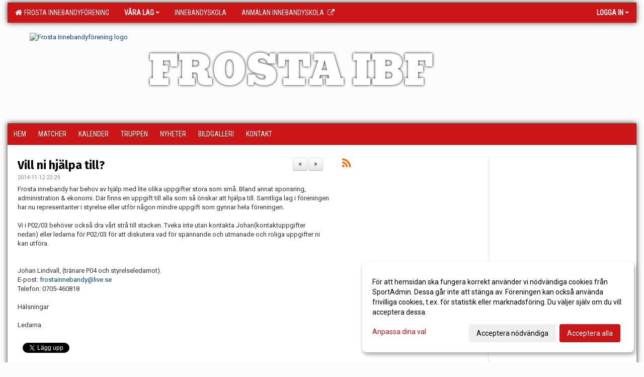

--- FILE ---
content_type: text/html; Charset=iso-8859-1
request_url: https://www.frostaibf.se/nyheter/?ID=38227&NID=45487
body_size: 21802
content:

<!DOCTYPE html>
<html lang="sv-SE">
<head>
    <meta http-equiv="Content-Type" content="text/html; charset=iso-8859-1">
    <title>Frosta Innebandyförening - HJ18</title>
    <meta name="apple-mobile-web-app-capable" content="yes">

    <link rel='icon' href='https://cdn.sportadmin.se/104/h/199/f021946f68073a93bffe729d9906404259b49f21e3ae2fe8026f213aed3a2c4e_L.jpg'>
    <link rel="stylesheet" href="https://cdn.kiprotect.com/klaro/v0.7.22/klaro.min.css" />
    
    
        <meta name="viewport" content="width=device-width, initial-scale=1, minimum-scale=1, user-scalable=yes">
    <meta property="og:title" content="Vill ni hj&#228;lpa till?">
<meta property="og:type" content="article">
<meta property="og:url" content="http://www.frostaibf.se/nyheter/Default.asp?ID=38227&NID=45487&ver=1">
<meta property="og:site_name" content="Frosta Innebandyförening">
<meta property="og:description" content="Frosta innebandy har behov av hjälp med lite olika uppgifter stora som små. Bland annat sponsring, administration &amp; ekonomi. Där finns en uppgift till alla som så önskar att hjälpa till.&nbsp;Samtliga lag i föreningen har nu representanter i styrelse eller utför någon mindre uppgift som gynnar hela föreningen.Vi i P02/03 behöver också dra vårt strå till stacken. Tveka inte utan kontakta Johan(kontaktuppgifter nedan)&nbsp;eller ledarna för P02/03 för att diskutera vad för spännande och utmanade och roliga uppgifter ni kan utföra. Johan Lindvall, (tränare P04 och styrelseledamot).E-post: frostainnebandy@live.seTelefon: 0705-460818&nbsp;HälsningarLedarna ">


    <link href="../js/font-awesome-4.7.0/css/font-awesome.css" rel="stylesheet">
    <link href="../css/2.3.2/bootstrap.css?12444" rel="stylesheet">

    
        <link href="../css/2.3.2/bootstrap-responsive.css" rel="stylesheet">
    

    <link href="../css/saGen.css?12444" rel="stylesheet">

    
        <link href="../css/saLogga.css?12444" rel="stylesheet">
    
        <link href="../css/saResponsive.css?12444" rel="stylesheet">
    

    <link rel="stylesheet" type="text/css" href="../js/fancybox/source/jquery.fancybox.css?v=2.1.5_" media="screen">
    <link rel="stylesheet" href="../js/swipebox-master/source/swipebox.css">
       
    

    <script src="../js/jquery.js?12444"></script>
    <script src="../js/jquery.form.js?12444"></script>
    <script src="../js/sa.js?12444"></script> 
    <script src="../js/edit.js?12444"></script>
    <script src="../js/artikel.js?12444"></script>

    <script src="../js/fancybox/source/jquery.event.move.js"></script>
    <script src="../js/fancybox/source/jquery.event.swipe.js"></script>
    <script src="../js/fancybox/source/jquery.fancybox.js?v=2.1.5."></script>
   
    <script src="../js/swipebox-master/source/jquery.swipebox.js"></script>

     


    <!-- make sure the config gets loaded before Klaro -->
    <script type='text/javascript' src="../js/klaro/config.js"></script>
    <script defer type="text/javascript">
    klaroConfig.services = [
        
        {
            name: 'cookie_1',
            default: true,
            translations: {               
                sv: {
                    title: 'ASPSESSIONID',
                    description: 'SportAdmin - En webbsession används för att tillfälligt spara information om ditt besök, Informationen försvinner när du stänger webbläsaren..'
                },                 
            },
            purposes: ['required'],
            cookies: [              
                
                    [/^ASPSESSIONID.*$/],
                
            ],
            required: true,
            onlyOnce: true
        },
        
        {
            name: 'cookie_2',
            default: true,
            translations: {               
                sv: {
                    title: 'Klaro',
                    description: 'Klaro - Används för att spara dina valda samtycken för cookies på denna webbplats, så att du inte behöver ange dessa vid varje återkommande besök..'
                },                 
            },
            purposes: ['required'],
            cookies: [              
                
                    [/klaro/],
                
            ],
            required: true,
            onlyOnce: true
        },
        
    ];
</script>


    <script defer type="text/javascript" src="https://cdn.kiprotect.com/klaro/v0.7.22/klaro-no-css.js"></script>


    <!-- Sätter variabler inför den dynamiska css:en -->
    
<!-- Klaro styling -->
 <style>
    .klaro .cookie-notice:not(.cookie-modal-notice) .cn-body{
        padding: 20px !important;
    }

    .klaro .cookie-notice:not(.cookie-modal-notice) .cn-body .cn-ok{
        align-items: center;
    }

    .klaro .cookie-modal .cm-modal .cm-header h1{
        font-size: 16px;
    }

    .klaro .cookie-modal p,  .klaro .cookie-notice p, .klaro .cookie-modal h1, .klaro .cookie-modal li {
        color: #000000;
        line-height: 20px;
    }

    .klaro .cookie-notice .cm-btn, .klaro .cookie-modal .cm-btn {
        padding: 8px 15px;
        background-color: #eeeeee;
        color: #000;
    }

    .klaro .cookie-modal .cm-btn.cm-btn-info.cm-btn.cm-btn-success {
        background-color: #CC1517;
        color: #FFF;
    }

    .klaro .cookie-notice .cm-btn.cm-btn-success, .klaro .cookie-modal .cm-btn.cm-btn-success {        
        background-color: #CC1517;
        color: #FFF;
    }

    .klaro .cookie-notice:not(.cookie-modal-notice), .klaro .cookie-modal .cm-modal.cm-klaro {
        background-color: #ffffff;
    }

    .klaro .cookie-notice a, .klaro .cookie-modal a{
        color: #CC1517;
    }

    .klaro .cookie-notice a:focus, .klaro .cookie-modal a:focus{
        border: none;
        outline: none;
    }

    .klaro .cookie-modal .slider, .klaro .cookie-modal .cm-list-input:focus+.cm-list-label .slider{
        box-shadow: none;
    }

    .klaro .cookie-modal .cm-list-input.required:checked+.cm-list-label .slider{
        background-color: #CC1517;        
        
        opacity: .8;
    }

    .klaro .cookie-modal .cm-list-input:checked+.cm-list-label .slider{
        background-color: #CC1517;                
    }

    .klaro .cookie-modal .cm-list-input.half-checked:checked+.cm-list-label .slider, .klaro .cookie-modal .cm-list-input.only-required+.cm-list-label .slider{
        background-color: #CC1517;
        opacity: .6;        
    }

    @media (min-width: 660px) {
        .klaro .cookie-modal .cm-modal.cm-klaro{
            border-radius: 8px;
        }
    }

    @media (min-width: 1024px) {
        .klaro .cookie-notice:not(.cookie-modal-notice) {
            max-width: 540px;
            border-radius: 8px;
        }
    }
 </style>
<style>  



/* INSTÄLLNINGAR */
/* UTAN TOPPBILD */

        body {
            background-color:#FCFCFC;
        }
        .gradBG {
            background: linear-gradient(to top, #FCFCFC, FCFCFC);
        }

    .linearBg {
        background-color: #445566;
        background: linear-gradient(to top, #000000, #445566);
    }



/* Overridear inställning med span9 till fullwidth. Används i mobilläget för vänstermeny */
@media screen and (max-width: 980px) {
    .row-fluid .span9 {
        width: 100%;
    }
}

/* Gemensam CSS för gammal och ny version */
#outerAd { 
    width: 250px; 
}

/* Bakgrund vald som mönster med färg (likadant som gamla hemsidan) */
/* Döljer panelerna som endast ska visas när det är en bakgrundsbild */
/* Sätter samma inställningar på bakgrunden som för hemsida 1.0 */

 
    body {
        background-color: #FCFCFC;
        background-image: url('');
        background-repeat: repeat-x;
        background-position: 0px 0px;
    }




/* CSS FÖR Logga (NYA DESIGNEN) */


    /* Hover-färg i dropdownmenyerna */
    .dropdown-menu li > a:hover, .dropdown-menu li > a:focus, .dropdown-submenu:hover > a {
        background-color: #CC1517;
        color: #FFF;
    }

    .fontAwsomeHover:hover .fontAwsomeHoverIcon {
         color: #CCC !important;
    } 

    /* Bland annat pilen i i drop-downmenyn (toppmenyn) för mobilversionen */
    .navbar .nav li.dropdown > .dropdown-toggle .caret { 
        border-top-color: #FFF !important; 
    }

    /* För att ändra färg på pilen vid hover om ena sidfärgen är ljus och den andra mörk */
   .navbar .nav li.dropdown > .dropdown-toggle:hover .caret { 
        border-top-color: #FFF !important; 
    }
   /* Dropdown-meny */
   .navbar .nav li.open > .dropdown-toggle .caret { 
        border-top-color: #FFF !important; 
    }

    .caret {
        border-top-color: #FFF; 
    }

    /* Lilla pilen bredvid föreningsnamnet upp till vänster i mobilversionen */
    #caretAreaNamn {
        border-top-color: #FFF !important; 
    }

    /* Den lilla pilen som syns på dropdown-knapparna i andra menyn */
    .tMenuTop a:hover .caret {
        border-top-color: #FFF; 
    }

    /* Den lilla pilen som syns på dropdown-knapparna i första menyn */
    .tMenuSektion:hover > a .caret {
        border-top-color: #FFF !important; 
    }

    .open > a .caret {
        border-top-color: #FFF !important; 
    }

    /* Hover - Inverterar knapparna i toppmenyn */
    /* Båda dessa bör göras */
    .tMenuSektion:hover > a { 
        color: #FFF !important; 
    } 
    .tMenuSektion > a:hover { 
        color: #FFF !important; 
    } 
    /* ------------- */

    .tMenuSektion .active {
        background-color: #CC1517 !important; /* Ändrar från color1 till 2. Lugi. toppmenyn på active har fel färg */
    }

    /* Denna måste göras dominant */
    .active .caret {
        border-top-color: #FFF !important; 
    }

    .navbar-inner22 .open > a {
        background-color: #CC1517 !important;
        color: #FFF;
    }

    /* Gör så att färgen blir korrekt efter man klickar på dropdown i toppmenyn --> stänger dropdown --> flyttar musen från elementet */
    .navbar .topMenu .nav > li > a:focus, .navbar .topMenu .nav > li > a:hover {
        color: #FFF;
    }

    .nav-list > .active > a { 
        background: #CC1517; 

    }

    .tMenuActive > a { 
        border-bottom: 2px solid #FFF;
    }

    #outerAd { 
        margin-left: 955px;
    }

    .rub {
        font-family: 'Fira Sans', Tahoma, Arial, 'Helvetica Neue', Helvetica, sans-serif;
    }

    /* Bakgrundsfärgen ändras i menyn på hover */
    .tMenuTop:hover {
        background: #CC1517; 
    }
    .tMenuSektion:hover {
        background: #CC1517; 
    }

    /* Undermenyn i andra navigeringsmenyn */
    .navbar {
        background: #CC1517;
    }

    .navbar2 {
        background: #CC1517;
    }

    .navbar .topMenu .nav > .active > a,
    .navbar .topMenu .nav > .active > a:hover,
    .navbar .topMenu .nav > .active > a:focus {
        background: #CC1517;
        color: #FFF;
    }
    
    .sektionsruta {
        /* Variablen "sketionsrutaColor" sätts ovan */
        border-bottom-color: #CC1517;
    }

    /* Knappen man är på i toppmenyn */ 
    .navbar .nav li.dropdown.open > .dropdown-toggle,
    .navbar .nav li.dropdown.active > .dropdown-toggle,
    .navbar .nav li.dropdown.open.active > .dropdown-toggle {
        background-color: #CC1517;
        color: #FFF;
    }


    /* Färgen på texten i andra menyn */
    .tMenuTop > a {
        color: #FFF;
    }

    /* Färgen på texten i toppmenyn */ 
    /* Lagt till topMenu för att endast göra inställningarna på toppmenyn */
    .navbar .topMenu .nav > li > a {
        color: #FFF;
    }
   
    /* Undermeny till andra menyn */ 
    .tMenuTopUnder > a { 
        color: #FFF;
    }

    /* HOVER - Undermeny  till andra menyn */ 
    .tMenuTopUnder > a:hover { 
        border-bottom: 2px solid #FFF;
    }

    /* Hover på knapparna i andra menyn */
    .tMenuTop a:hover {
        color: #FFF; 
    }

    /* Aktiverade knappen i andra menyn */
    .tMenuTopActive {
        background: #CC1517;
    }

    /* Texten i den aktiverade knappen i andra menyn */
    /* Important för annars sparas över i vissa versioner. exempel Höllviken */
    .navbar .nav > .active > a, .tMenuTopActive > a { 
        color: #FFF !important; 
    }

    /* Den lilla pilen i den aktiverade knappen i andra menyn */
    .navbar .nav > .active > a, .tMenuTopActive > a .caret { 
        border-top-color: #FFF; 
    }

    /* Vänstermenyn(endast ?) hover på befintligt val --> sparar över automatisk genererad färg */
    .nav-list > .active > a:hover {
        background: #CC1517;
        color: #FFF;
    }

    .nav-list > .active > a {
        color: #FFF;
    }

    /* Mobilmenyn */
    .mobilMeny {
        background: #CC1517  !important;
        border-bottom: 2px solid #CC1517 !important;
    }

    /* Färgen i mobilmenyn */
    .mobilMenyItemList {
        background: #CC1517 !important;
    }


    .tMenuObj > a {
        color: #FFF;
    }

    /* Aktiverad ruta i menyn */
    .tMenuObjActive > a {
        color: #FFF;
    }

    .menuBtnMobile {
        color: #FFF;
    }   

    /* Externa länkarna i andra menyn utan aktivt val */
    .tMenuTop .externalLink {
        color: #FFF;
    }

    /* Hover - Externa länkarna i andra menyn utan aktivt val */
    .tMenuTop a:hover .externalLink {
        color: #FFF;
    }

    /* Externa länkarna (mobilmenyn m.fl.) */
    .externalLink {
        color: #FFF;
    }

    .menyLista .tMenuSektion .externalLink {
        color: #FFF;
    }

    .menyLista .tMenuSektion:hover .externalLink {
        color: #FFF;
    }

    .menyLista .tMenuSektion .dropdown-menu .externalLink, 
    .open .dropdown-menu .externalLink {
        color: #333333;
    }

    .menyLista .tMenuSektion .dropdown-menu a:hover .externalLink,
    .open .dropdown-menu a:hover .externalLink  {
        color: #FFF;
    }

    /* Listan med innehåll i översta menyn */
    .menyLista {
        width: calc( 1250px - 125px); /* För menyn att inte falla ned om den har för långt innehåll vid full window-width */
    }

    /* Om det finns för långt innehåll i toppmenyn gör det ändå att klicka på logga in */
    .logInBtnOuter {
        background: #CC1517;
    }

    .avgransareMeny {
        background: #CC1517;
    }

    .undermeny {
        background: #CC1517;
    }

    .topAlert {
        background: #CC1517;
        color: #FFF;
    }

    .topAlert:hover, .topAlert:focus {
        color: #FFF;
    }


    /* Vänstermenyn - Logga */
    

        /* DESKTOP */
        /* @media screen and (min-width: 980px) { */

            /* Loggan */
            #foreningslogotyp { 
                height: 160px;
            }

            #LoggaDiv {
                padding-top: 19px;
                margin-left: 44px;
            }
            #topMargin {
                height: 200px;
            }

            /* Text 1 */
            .text1{
                margin-left: 281px;
                padding-top: 96px;
            }
            .text1Font {
                font-size: 80px;
            }
            .text1Shadow {
                margin-left: 280px;
                padding-top: 95px;
            }
            .text1ShadowFont {
                font-size: 80px;
            } 

            /* Text 2 */
            .text2{
                margin-left: 241px;
                padding-top: 136px;

            }
            .text2Font {
                font-size: 32px;

            }
            .text2Shadow {
                margin-left: 240px;
                padding-top: 135px;
            }
            .text2ShadowFont {
                font-size: 32px;
            } 

            /* Text 3 */
            .text3{
                margin-left: 241px;
                padding-top: 166px;
            }
            .text3Font {
                font-size: 14px;
            }
            .text3Shadow {
                margin-left: 240px;
                padding-top: 165px;
            }
            .text3ShadowFont {
                font-size: 14px;

            }
    
        /* Mobil */
        @media screen and (min-width: 701px) and (max-width: 980px) {
            #topMargin {
                height: 133px; 
            }

            /* Loggan */
            #foreningslogotyp {
                height: 107px !important;
            }
            #LoggaDiv {
                margin-left: 29px;
                padding-top: 13px;
            }

            /* Text 1 */
            .text1{
                margin-left: 188px;
                padding-top: 64px;
            }
            .text1Font {
                font-size: 53px;
            }
            .text1Shadow {
                margin-left: 187px;
                padding-top: 63px;
            }
            .text1ShadowFont {
                font-size: 53px;
            } 

            /* Text 2 */
            .text2{
                margin-left: 161px;
                padding-top: 91px;
            }
            .text2Font {
                font-size: 21px;
            }
            .text2Shadow {
                margin-left: 160px;
                padding-top: 90px;
            }
            .text2ShadowFont {
                font-size: 21px;
            } 

            /* Text 3 */
            .text3{
                margin-left: 161px;
                padding-top: 111px;
            }
            .text3Font {
                font-size: 9px;
            }
            .text3Shadow {
                margin-left: 160px;
                padding-top: 110px;
            }
            .text3ShadowFont {
                font-size: 9px;
            } 
        }

        @media screen and (max-width: 700px) {
            #LoggaDiv {
                margin-left: 22px;
                padding-top: 10px;
            }

            #topMargin {
                height: 100px; 
            }

            #foreningslogotyp {
                height: 80px !important;
            }

            /* Text 1 */
            .text1{
                margin-left: calc(140px + 1px);
                padding-top: calc((47px ) + 1px);
            }
            .text1Font {
                font-size: 30px;
            }
            .text1Shadow {
                margin-left: 140px;
                padding-top: 47px;
            }
            .text1ShadowFont {
                font-size: 30px;
            } 

            /* Text 2 */
            .text2{
                margin-left: calc(120px + 1px);
                padding-top: calc((67px ) + 1px);
            }
            .text2Font {
                font-size: 15px;
            }
            .text2Shadow {
                margin-left: 120px;
                padding-top: 67px;
            }
            .text2ShadowFont {
                font-size: 15px;
            } 

            /* Text 3 */
            .text3{
                margin-left: calc(120px + 1px);
                padding-top: calc((82px ) + 1px);
            }
            .text3Font {
                font-size: 13px;
            }
            .text3Shadow {
                margin-left: 120px;
                padding-top: 82px;
            }
            .text3ShadowFont {
                font-size: 13px;
            } 

            /* Om föreningsnamnet är för många tecken förminskas storleken relativt till webbsidans bredd */
            
        }
    


/* CSS FÖR TOPPBILDSLÄGE (GAMLA VERSIONEN) */

</style>

<link href='//fonts.googleapis.com/css?family=Asap|Roboto+Condensed|Fira Sans:Normal,Bold,Italic|Roboto:Normal,Bold,Italic|Bevan' rel='stylesheet'><style>body { font-family: 'Roboto', Tahoma, Arial,'Helvetica Neue', Helvetica, sans-serif; }.btn { font-family: 'Roboto', Tahoma, Arial,'Helvetica Neue', Helvetica, sans-serif; } li { font-family: 'Roboto', Tahoma, Arial,'Helvetica Neue', Helvetica, sans-serif; }.navbar .nav > li > a, .tMenuTop > a, .dropdown-menu li > a, .tMenuTopUnder > a, .nav-list > .active > a, .nav-list > li > a { font-family:'Roboto Condensed', Tahoma, Arial,'Helvetica Neue', Helvetica, sans-serif; font-size:14px; }</style>

</head>

<body>

<div id="dialog"></div>
<div id="fb-root"></div>
<script>    (function (d, s, id) {
        var js, fjs = d.getElementsByTagName(s)[0];
        if (d.getElementById(id)) return;
        js = d.createElement(s); js.id = id;
        js.src = "//connect.facebook.net/sv_SE/sdk.js#xfbml=1&version=v2.3";
        fjs.parentNode.insertBefore(js, fjs);
    } (document, 'script', 'facebook-jssdk'));</script>
<div class="gradBG" style='position:absolute;width:100%;height:500px;border:0px solid;z-index:-1'></div>

<div id="outer2Wide" style='border:0px solid;max-width:1250px;'><div id="outerWide" style='border:0px solid;'>
        <div class="navbar menu block" > <!-- navbar-inverse navbar-fixed-top-->
            <div class="navbar-inner22 topMenu" style="padding: 0px">
                <div class="container" >

                    
                    <div class="hidden-desktop">
                        <ul class="nav" >
                            <li class="active dropdown huvudmenyBtn"><a href="#" class="dropdown-toggle needsclick" data-toggle="dropdown"><b class="foreningsnamnMobil" >HJ18 <b id="caretAreaNamn" class="caret"></b></b></a>
                                <ul class="dropdown-menu ">
                                    <li class=""><a href='../?SID=4084'>Frosta Innebandyförening</a></li><li class="active" style=padding-left:10px><b>Våra lag</b><li class=""><a href='../?SID=4705' ><span>Herrlag</span></a></li><li class=""><a href='../?SID=10269' ><span>P08/09/10</span></a></li><li class=""><a href='../?SID=26433' ><span>P11/12</span></a></li><li class=""><a href='../?SID=32160' ><span>P13/14</span></a></li><li class=""><a href='../?SID=53422' ><span>F 14/15/16/17</span></a></li><li class=""><a href='../?SID=43631' ><span>P15</span></a></li><li class=""><a href='../?SID=51585' ><span>P16</span></a></li><li class=""><a href='../?SID=58781' ><span>P17</span></a></li><li class=""><a href='../?SID=65915' ><span>P18</span></a></li><li class=""><a href='../?SID=4087' ><span>Motion</span></a></li><li class=""><a href='../?SID=4086' ><span><b>Innebandyskola</b></span></a></li><li class=""><a href='https://sportadmin.se/book/?F=5c4539d4-4c51-44ba-8e21-4a14f5c6ea84' target='_blank'><span><b>Anmälan Innebandyskola</b></span><i class='fa fa-external-link externalLink' aria-hidden='true' style='margin-left: 7px;'></i></a></li>
                                </ul>
                            </li>
                        </ul>
                    </div>

                    
                    <div class="visible-desktop">
                        <ul class="nav menyLista">
                            <li class="tMenuSektion "><a href='../?SID=4084'><i class='fa fa-home' style='font-size:15px;width:12px'></i>&nbsp; Frosta Innebandyförening</a></li><li class="tMenuSektion dropdown active"><a href=# class="dropdown-toggle" data-toggle="dropdown">Våra lag<b class="caret"></b></a><ul class="dropdown-menu"><li class=""><a href='../?SID=4705' ><span>Herrlag</span></a></li><li class=""><a href='../?SID=10269' ><span>P08/09/10</span></a></li><li class=""><a href='../?SID=26433' ><span>P11/12</span></a></li><li class=""><a href='../?SID=32160' ><span>P13/14</span></a></li><li class=""><a href='../?SID=53422' ><span>F 14/15/16/17</span></a></li><li class=""><a href='../?SID=43631' ><span>P15</span></a></li><li class=""><a href='../?SID=51585' ><span>P16</span></a></li><li class=""><a href='../?SID=58781' ><span>P17</span></a></li><li class=""><a href='../?SID=65915' ><span>P18</span></a></li><li class=""><a href='../?SID=4087' ><span>Motion</span></a></li></ul></li><li class="tMenuSektion "><a href='../?SID=4086' ><span>Innebandyskola</span></a></li><li class="tMenuSektion "><a href='https://sportadmin.se/book/?F=5c4539d4-4c51-44ba-8e21-4a14f5c6ea84' target='_blank'><span>Anmälan Innebandyskola</span><i class='fa fa-external-link externalLink' aria-hidden='true' style='margin-left: 7px;'></i></a></li>
                        </ul>
                    </div>

                    
                    <ul class="nav pull-right" > 
                        <li class="dropdown tMenuSektion logInBtnOuter"><a href="#" class="dropdown-toggle" data-toggle="dropdown"><b><span class="logInBtn" >Logga in</span><b class="caret"></b></b></a>
                            <div class="dropdown-menu logInDiv" style="width: 270px;white-space: normal;flex-direction: column;padding: 12px;"> 
                            <div style="font-weight:600;margin-bottom:6px;">Vill du logga in som ledare/administratör?</div>
                            <div style="margin-bottom:12px">
                                    Logga in på SportAdmin <a target="_blank" href="https://identity.sportadmin.se/">här</a> och klicka på <i>Hemsida</i> i vänstermenyn. 
                            </div>

                                <div style="font-weight:600;margin-bottom:6px;">Vill du logga in som medlem/målsman?</div>
                                <div>
                                    Alla medlemsprofiler hanteras nu i appen SportAdmin. Appen hittar du i <a href="https://apps.apple.com/se/app/sportadmin/id6444823852">App Store</a> och 
                                    <a href="https://play.google.com/store/apps/details?id=com.leaderappbeta.com">Google Play</a>
                                </div>
                            </div>
                        </li>
                    </ul>

                </div>
            </div>
        </div>
    <div style='margin:0;border:0;'><div id='topMargin'><div id='LoggaDiv' style='position:absolute;display:inline;color:#000'><a href="../?SID=4084"><img alt="Frosta Innebandyförening logo"  id='foreningslogotyp' src='https://cdn.sportadmin.se/104/h/199/f021946f68073a93bffe729d9906404259b49f21e3ae2fe8026f213aed3a2c4e_L.jpg'></a></div><div class='v11TOPText1topElement v11TOPText1leftElement v11TOPText1colorElement text1' style='position:absolute;display:inline;color:#FFFFFF'><span class='v11TOPText1Element v11TOPText1fontElement v11TOPText1sizeElement text1Font' style='font-family:Bevan;'>FROSTA IBF</span></div><div class='v11TOPText2topElement v11TOPText2leftElement v11TOPText2colorElement text2' style='position:absolute;display:inline;color:#FFFFFF'><span class='v11TOPText2Element v11TOPText2fontElement v11TOPText2sizeElement text2Font' style='font-family:Roboto;'></span></div><div class='v11TOPText3topElement v11TOPText3leftElement v11TOPText3colorElement text3' style='position:absolute;display:inline;color:#BFBFBF'><span class='v11TOPText3Element v11TOPText3fontElement v11TOPText3sizeElement text3Font' style='font-family:Roboto;'></span></div></div></div>

        <div class="container-fluid block" style="margin: 0px; padding: 0px;" >

 
            <div class="row-fluid marginToPage2" style="background: #FFF; ">
                <div class="navbar hidden-desktop menu mobilMeny" style="margin: 0px;">
                    <div class="container">

                    <!-- Menyikon mobilläge -->
                        <i data-toggle="collapse" data-target=".nav-collapse3" class="fa fa-bars menuBtnMobile" aria-hidden="true"></i> 


                        <div class="nav-collapse3 collapse mobilMenyItemList" style="width:100%">
                          
                                <div class="tMenuObj "><a href='../start/?ID=38226' ><span>Hem</span></a></div><div class="tMenuObj "><a href='../match/?ID=55689' ><span>Matcher</span></a></div><div class="tMenuObj "><a href='../kalender/?ID=38228' ><span>Kalender</span></a></div><div class="tMenuObj "><a href='../grupp/?ID=38229' ><span>Truppen</span></a></div><div class="tMenuObj "><a href='../nyheter/?ID=38227' ><span>Nyheter</span></a></div><div class="tMenuObj "><a href='../galleri/?ID=38231' ><span>Bildgalleri</span></a></div><div class="tMenuObj " style='border-bottom: none;' ><a href='../sida/?ID=38233' ><span>Kontakt</span></a></div>
                           <div class="clearBoth"></div>
                        </div>
                    </div>
                </div>

        <!-- Vänstermeny -->

      
                    <div class="navbar visible-desktop lagmeny" >
                        <div class="container navbar2" style="overflow: hidden;">
                            <div style="overflow: hidden;">                            
                                <div class="tMenuTop dropdown-toggle " style='border:0px solid'><a href='../start/?ID=38226' ><span>Hem</span></a></div><div class="tMenuTop dropdown-toggle " style='border:0px solid'><a href='../match/?ID=55689' ><span>Matcher</span></a></div><div class="tMenuTop dropdown-toggle " style='border:0px solid'><a href='../kalender/?ID=38228' ><span>Kalender</span></a></div><div class="tMenuTop dropdown-toggle " style='border:0px solid'><a href='../grupp/?ID=38229' ><span>Truppen</span></a></div><div class="tMenuTop dropdown-toggle " style='border:0px solid'><a href='../nyheter/?ID=38227' ><span>Nyheter</span></a></div><div class="tMenuTop dropdown-toggle " style='border:0px solid'><a href='../galleri/?ID=38231' ><span>Bildgalleri</span></a></div><div class="tMenuTop dropdown-toggle " style='border:0px solid'><a href='../sida/?ID=38233' ><span>Kontakt</span></a></div>
                            </div>
                        </div>
                    </div>
<div class='visible-desktop avgransareMeny'></div><div id='annonsPelareMobil' style='width: 100%; height: 120px;' class='hidden-desktop'><div id=blockMobil class='innerAd' style='background:#FFF; height: 120px; display:flex; justify-content:center; align-items:center;'><div id=blockMobil_0 style=' position:absolute; width:250px; left: 50%; margin-left: -125px;'><table id=blockTabMobil_0 border=0 width=100% cellpadding=0 cellspacing=0><tr><td align=center><a href='https://www.ica.se/butiker/supermarket/hoor/ica-supermarket-hoor-9562/start/?gclid=CjwKCAjwgZCoBhBnEiwAz35Rwqw4LDaLCagKPfYc-aHw1juyNq35YO89pO8QjWJwkpESx6hv5TVBXxoChw4QAvD_BwE' target='_blank'><div align=center class='mediumDiv innerAd' style='border-radius:5px;border:0px solid #DDD;'><img src='/spalt/199/4084/39416mobil_2_500.jpg?v=1' style='border-radius:5px;max-height: 120px;width:auto;' ></div></a></table></div><div id=blockMobil_1 style='display: none; position:absolute; width:250px; left: 50%; margin-left: -125px;'><table id=blockTabMobil_1 border=0 width=100% cellpadding=0 cellspacing=0><tr><td align=center><a href='https://modulbyggab.se' target='_blank'><div align=center class='mediumDiv innerAd' style='border-radius:5px;border:0px solid #DDD;'><img src='/spalt/199/4084/47359mobil_2_500.png?v=1' style='border-radius:5px;max-height: 120px;width:auto;' ></div></a></table></div><div id=blockMobil_2 style='display: none; position:absolute; width:250px; left: 50%; margin-left: -125px;'><table id=blockTabMobil_2 border=0 width=100% cellpadding=0 cellspacing=0><tr><td align=center><div align=center class='mediumDiv innerAd' style='border-radius:5px;border:0px solid #DDD;'><img src='https://cdn.sportadmin.se/104/h/199/96c3552b1aec457f33bdbcfd4e8160935df7cf3c57b2d515b2fcc0a6c607ff45_M.jpg' style='border-radius:5px;max-height: 120px;width:auto;' /></div></table></div><div id=blockMobil_3 style='display: none; position:absolute; width:250px; left: 50%; margin-left: -125px;'><table id=blockTabMobil_3 border=0 width=100% cellpadding=0 cellspacing=0><tr><td align=center><a href='http://www.ringsjons.se/' target='_blank'><div align=center class='mediumDiv innerAd' style='border-radius:5px;border:0px solid #DDD;'><img src='/spalt/199/4084/24885mobil_2_500.png?v=4' style='border-radius:5px;max-height: 120px;width:auto;' ></div></a></table></div><div id=blockMobil_4 style='display: none; position:absolute; width:250px; left: 50%; margin-left: -125px;'><table id=blockTabMobil_4 border=0 width=100% cellpadding=0 cellspacing=0><tr><td align=center><a href='http://www.skogochlantbruk.se' target='_blank'><div align=center class='mediumDiv innerAd' style='border-radius:5px;border:0px solid #DDD;'><img src='/spalt/199/4084/39008mobil_2_500.jpg?v=4' style='border-radius:5px;max-height: 120px;width:auto;' ></div></a></table></div><div id=blockMobil_5 style='display: none; position:absolute; width:250px; left: 50%; margin-left: -125px;'><table id=blockTabMobil_5 border=0 width=100% cellpadding=0 cellspacing=0><tr><td align=center><a href='http://www.sparbankenskane.se/' target='_blank'><div align=center class='mediumDiv innerAd' style='border-radius:5px;border:0px solid #DDD;'><img src='/spalt/199/4084/2623mobil_2_500.png?v=1' style='border-radius:5px;max-height: 120px;width:auto;' ></div></a></table></div><div id=blockMobil_6 style='display: none; position:absolute; width:250px; left: 50%; margin-left: -125px;'><table id=blockTabMobil_6 border=0 width=100% cellpadding=0 cellspacing=0><tr><td align=center><div align=center class='mediumDiv innerAd' style='border-radius:5px;border:0px solid #DDD;'><img src='https://cdn.sportadmin.se/104/h/199/a1e11f79df6cfa52ab521f3287d0730c94d2ec125a354a918b070ae06986d63e_M.jpg' style='border-radius:5px;max-height: 120px;width:auto;' /></div></table></div><div id=blockMobil_7 style='display: none; position:absolute; width:250px; left: 50%; margin-left: -125px;'><table id=blockTabMobil_7 border=0 width=100% cellpadding=0 cellspacing=0><tr><td align=center><a href='https://www.flugger.se/st-2177000100' target='_blank'><div align=center class='mediumDiv innerAd' style='border-radius:5px;border:0px solid #DDD;'><img src='/spalt/199/4084/39417mobil_2_500.jpg?v=1' style='border-radius:5px;max-height: 120px;width:auto;' ></div></a></table></div><div id=blockMobil_8 style='display: none; position:absolute; width:250px; left: 50%; margin-left: -125px;'><table id=blockTabMobil_8 border=0 width=100% cellpadding=0 cellspacing=0><tr><td align=center><a href='https://stadproffsen.nu/' target='_blank'><div align=center class='mediumDiv innerAd' style='border-radius:5px;border:0px solid #DDD;'><img src='/spalt/199/4084/39648mobil_2_500.png?v=1' style='border-radius:5px;max-height: 120px;width:auto;' ></div></a></table></div><div id=blockMobil_9 style='display: none; position:absolute; width:250px; left: 50%; margin-left: -125px;'><table id=blockTabMobil_9 border=0 width=100% cellpadding=0 cellspacing=0><tr><td align=center><a href='https://www.j-hansen.se' target='_blank'><div align=center class='mediumDiv innerAd' style='border-radius:5px;border:0px solid #DDD;'><img src='/spalt/199/4084/39649mobil_2_500.png?v=1' style='border-radius:5px;max-height: 120px;width:auto;' ></div></a></table></div><div id=blockMobil_10 style='display: none; position:absolute; width:250px; left: 50%; margin-left: -125px;'><table id=blockTabMobil_10 border=0 width=100% cellpadding=0 cellspacing=0><tr><td align=center><a href='https://www.akerholmsror.se/' target='_blank'><div align=center class='mediumDiv innerAd' style='border-radius:5px;border:0px solid #DDD;'><img src='/spalt/199/4084/39650mobil_2_500.jpg?v=1' style='border-radius:5px;max-height: 120px;width:auto;' ></div></a></table></div><div id=blockMobil_11 style='display: none; position:absolute; width:250px; left: 50%; margin-left: -125px;'><table id=blockTabMobil_11 border=0 width=100% cellpadding=0 cellspacing=0><tr><td align=center><div align=center class='mediumDiv innerAd' style='border-radius:5px;border:0px solid #DDD;'><img src='/spalt/199/4084/40324mobil_2_500.jpg?v=1' style='border-radius:5px;max-height: 120px;width:auto;' ></div></table></div><div id=blockMobil_12 style='display: none; position:absolute; width:250px; left: 50%; margin-left: -125px;'><table id=blockTabMobil_12 border=0 width=100% cellpadding=0 cellspacing=0><tr><td align=center><a href='https://reklamprodukter.nu/' target='_blank'><div align=center class='mediumDiv innerAd' style='border-radius:5px;border:0px solid #DDD;'><img src='/spalt/199/4084/43188mobil_2_500.jpg?v=1' style='border-radius:5px;max-height: 120px;width:auto;' ></div></a></table></div></div></div><hr style='margin: 15px 0 5px 0;' class='hidden-desktop'><script>setInterval(function() {if ($(window).width() < 963) {if (!mouseOverMobil) {if ($('#blockMobil_0').is(':visible')) { $('#blockMobil_0').fadeOut(1000);$('#blockMobil_1').fadeIn(1000)}else if ($('#blockMobil_1').is(':visible')) { $('#blockMobil_1').fadeOut(1000);$('#blockMobil_2').fadeIn(1000)}else if ($('#blockMobil_2').is(':visible')) { $('#blockMobil_2').fadeOut(1000);$('#blockMobil_3').fadeIn(1000)}else if ($('#blockMobil_3').is(':visible')) { $('#blockMobil_3').fadeOut(1000);$('#blockMobil_4').fadeIn(1000)}else if ($('#blockMobil_4').is(':visible')) { $('#blockMobil_4').fadeOut(1000);$('#blockMobil_5').fadeIn(1000)}else if ($('#blockMobil_5').is(':visible')) { $('#blockMobil_5').fadeOut(1000);$('#blockMobil_6').fadeIn(1000)}else if ($('#blockMobil_6').is(':visible')) { $('#blockMobil_6').fadeOut(1000);$('#blockMobil_7').fadeIn(1000)}else if ($('#blockMobil_7').is(':visible')) { $('#blockMobil_7').fadeOut(1000);$('#blockMobil_8').fadeIn(1000)}else if ($('#blockMobil_8').is(':visible')) { $('#blockMobil_8').fadeOut(1000);$('#blockMobil_9').fadeIn(1000)}else if ($('#blockMobil_9').is(':visible')) { $('#blockMobil_9').fadeOut(1000);$('#blockMobil_10').fadeIn(1000)}else if ($('#blockMobil_10').is(':visible')) { $('#blockMobil_10').fadeOut(1000);$('#blockMobil_11').fadeIn(1000)}else if ($('#blockMobil_11').is(':visible')) { $('#blockMobil_11').fadeOut(1000);$('#blockMobil_12').fadeIn(1000)}else if ($('#blockMobil_12').is(':visible')) { $('#blockMobil_12').fadeOut(1000);$('#blockMobil_0').fadeIn(1000)}
}};}, 3000);var mouseOverMobil;mouseOverMobil=false;$( "#annonsPelareMobil" ).mouseover(function() { mouseOverMobil=true });$( "#annonsPelareMobil" ).mouseout(function() { mouseOverMobil=false });</script><div style="max-width:955px;"><div class="span99" style="background: #FFFFFF;">            
        <div id="wrap" style='border: 0px solid; display: block; width: 100%;'>


<!-- Sist i koden eftersom ""session("areSidinnehallBredd")"" måste ha hunnit få sitt värde -->

    <style>
       #outerAd { 
            position: absolute;
            margin-left: 955px;
            
        }
    </style>



<!-- Hover för sportadmin-loggan upp i högra hörnet -->
<script>
    function UTF8TOISO(text){
        text = text.replace(/Ã?Â¶/g, "ö")
        text = text.replace(/Ã?Â¤/g, "ä")
        text = text.replace(/Ã?Â¥/g, "å")
        text = text.replace(/Ã?Â?/g, "Ö")
        text = text.replace(/Ã?Â?/g, "Ä")
        text = text.replace(/Ã?Â?/g, "Å")
        text = text.replace(/Ã?Â©/g, "Ã©")
        text = text.replace(/Ã?Â¨/g, "Ã¨")
        text = text.replace(/Ã?Â¼/g, "Ã¼")
        text = text.replace(/Ã?Â¡/g, "Ã¡")
        return text;
    }

    $( document ).ready(function() {
        $(".imgHover img").hover(function () {
            $( ".imgHover img" ).attr("src", "../im/LogoIcoLightGray.png");
        }, function () {
            $(".imgHover img").attr("src", "../im/logoIcoWhite.png");
            });

       
        var tables = document.getElementsByClassName("clCommonGrid")
        for (var i = 0; i < tables.length; ++i) {
            var innerHtml = tables[i].innerHTML;
            var text = UTF8TOISO(innerHtml)
            tables[i].innerHTML = text;
        }


    });

    
</script>
<form id="myForm" method="post" autocomplete="off">
<div class='marginToPage'><div class=tbl1><div style=max-width:100% ><div style=float:right;display:inline-block;margin-right:2% ><b style=font-size:15px><a href='?ID=38227&NID=45486' class='btn btn-small'>></a></b></div><div style=float:right;display:inline-block;margin-left:10px;margin-right:2px;><b style=font-size:15px><a href='?ID=38227&NID=45993' class='btn btn-small'><</a></b></div> <style>
 .table td {
  border-top: 0px;
}
@media (max-width: 768px) {
    .mobileknappis {
        padding: 10px; /* Adjust padding as needed */
        /*margin: 5px; /* Adjust margins as needed */
    }
}

</style>  <div class=inner ><section id='Vill ni hjälpa till?'><span class=rub title='Vill ni hjälpa till?'><a target=_top href=../nyheter/?ID=38227&NID=45487>Vill ni hjälpa till?</a></span></section><div style=margin-top:0px><span style=font-size:11px;color:#888888>2014-11-12 22:29</span></div><div style='margin-top:5px;border:0px solid #999999;'><p>Frosta innebandy har behov av hjälp med lite olika uppgifter stora som små. Bland annat sponsring, administration &amp; ekonomi. Där finns en uppgift till alla som så önskar att hjälpa till.&nbsp;Samtliga lag i föreningen har nu representanter i styrelse eller utför någon mindre uppgift som gynnar hela föreningen.</p><p><br></p><p>Vi i P02/03 behöver också dra vårt strå till stacken. Tveka inte utan kontakta Johan(kontaktuppgifter nedan)&nbsp;eller ledarna för P02/03 för att diskutera vad för spännande och utmanade och roliga uppgifter ni kan utföra. </p><p><br></p><p><br></p><div>Johan Lindvall, (tränare P04 och styrelseledamot).<br></div><div>E-post: <a href="mailto:frostainnebandy@live.se">frostainnebandy@live.se</a></div><div>Telefon: 0705-460818&nbsp;</div><p><br></p><p>Hälsningar</p><p><br></p><p>Ledarna </p><p><br></p></div><div style=clear:both></div><div style='margin-top:8px;height:25px;border:0px solid;padding:0'><div style=float:left class="fb-like" data-href="nyheter/?ID=38227&NID=45487&ver=1" data-layout="button_count" data-action="like" data-show-faces="true" data-share="true"></div><div style=float:left;padding-left:10px><a href="https://twitter.com/share" class="twitter-share-button" data-url="nyheter/?ID=38227&NID=45487">Tweeta</a> <script>!function(d,s,id){var js,fjs=d.getElementsByTagName(s)[0],p=/^http:/.test(d.location)?'http':'https';if(!d.getElementById(id)){js=d.createElement(s);js.id=id;js.src=p+'://platform.twitter.com/widgets.js';fjs.parentNode.insertBefore(js,fjs);}}(document, 'script', 'twitter-wjs');</script></div></div><div class=hr></div></div></div></div><div class=tbl2><div><div align=left style='margin-left:25px;border:0px solid #000000;min-height:300px;'><div style=margin-bottom:0px;margin-bottom:0px;color:#666666><a href=../rss/?SID=4089 style=color:#FF6600 title='Visa som RSS'><i style=font-size:22px class="fa fa-rss"></i></a></div></div></div></div><div style=clear:both><div><br><div class=inner><b style=font-size:18px>Nyhetsarkiv</b></div><div style=height:5px></div><div class='news'><table width=100% ><tr><td class=inner><a href=?ID=38227&NID=1017955>Inför Säsongen 23/24</a></s><td align=right nowrap><span style=font-size:11px;color:#888888>2023-04-05 21:05</span></td></table></div><div class='news'><table width=100% ><tr><td class=inner><a href=?ID=38227&NID=949589>Seriespel 2022/2023</a></s><td align=right nowrap><span style=font-size:11px;color:#888888>2022-10-04 18:40</span></td></table></div><div class='news'><table width=100% ><tr><td class=inner><a href=?ID=38227&NID=885679>Tack för härliga minne</a></s><td align=right nowrap><span style=font-size:11px;color:#888888>2022-03-17 10:39</span></td></table></div><div class='news'><table width=100% ><tr><td class=inner><a href=?ID=38227&NID=885533>Nya tränare för HJ18</a></s><td align=right nowrap><span style=font-size:11px;color:#888888>2022-03-16 20:33</span></td></table></div><div class='news'><table width=100% ><tr><td class=inner><a href=?ID=38227&NID=865515>VV-84 – Frosta  4-6</a></s><td align=right nowrap><span style=font-size:11px;color:#888888>2022-01-15 15:56</span></td></table></div><div class='news'><table width=100% ><tr><td class=inner><a href=?ID=38227&NID=840191>Frosta-Helsingborg 1-8</a></s><td align=right nowrap><span style=font-size:11px;color:#888888>2021-10-24 10:03</span></td></table></div><div class='news'><table width=100% ><tr><td class=inner><a href=?ID=38227&NID=837198>Gårdarike-Frosta</a></s><td align=right nowrap><span style=font-size:11px;color:#888888>2021-10-16 09:32</span></td></table></div><div class='news'><table width=100% ><tr><td class=inner><a href=?ID=38227&NID=834674>Frosta-VV84 4–4</a></s><td align=right nowrap><span style=font-size:11px;color:#888888>2021-10-09 15:17</span></td></table></div><div class='news'><table width=100% ><tr><td class=inner><a href=?ID=38227&NID=828484>Frosta-Hofterup 2-5</a></s><td align=right nowrap><span style=font-size:11px;color:#888888>2021-09-23 12:11</span></td></table></div><div class='news'><table width=100% ><tr><td class=inner><a href=?ID=38227&NID=825159>Frosta-Röke 3-6</a></s><td align=right nowrap><span style=font-size:11px;color:#888888>2021-09-14 18:07</span></td></table></div><div class='news'><table width=100% ><tr><td class=inner><a href=?ID=38227&NID=815453>Säsongsstart 21/22</a></s><td align=right nowrap><span style=font-size:11px;color:#888888>2021-08-19 12:20</span></td></table></div><div class='news'><table width=100% ><tr><td class=inner><a href=?ID=38227&NID=770708>Tränarna förlänger</a></s><td align=right nowrap><span style=font-size:11px;color:#888888>2021-02-18 11:39</span></td></table></div><div class='news'><table width=100% ><tr><td class=inner><a href=?ID=38227&NID=769048>Tack till våra sponsorer</a></s><td align=right nowrap><span style=font-size:11px;color:#888888>2021-02-10 21:14</span></td></table></div><div class='news'><table width=100% ><tr><td class=inner><a href=?ID=38227&NID=740266>Röke - Frosta 3-2</a></s><td align=right nowrap><span style=font-size:11px;color:#888888>2020-10-25 14:26</span></td></table></div><div class='news'><table width=100% ><tr><td class=inner><a href=?ID=38227&NID=737603>Frosta-Perstorp 4-3</a></s><td align=right nowrap><span style=font-size:11px;color:#888888>2020-10-17 11:24</span></td></table></div><div class='news'><table width=100% ><tr><td class=inner><a href=?ID=38227&NID=735355>Gårdarike-Frosta 6-4</a></s><td align=right nowrap><span style=font-size:11px;color:#888888>2020-10-10 17:18</span></td></table></div><div class='news'><table width=100% ><tr><td class=inner><a href=?ID=38227&NID=732662>Frosta -Malmö FBC  2-3</a></s><td align=right nowrap><span style=font-size:11px;color:#888888>2020-10-03 09:46</span></td></table></div><div class='news'><table width=100% ><tr><td class=inner><a href=?ID=38227&NID=731909>Innebandyappen </a></s><td align=right nowrap><span style=font-size:11px;color:#888888>2020-09-30 21:50</span></td></table></div><div class='news'><table width=100% ><tr><td class=inner><a href=?ID=38227&NID=728378>Frosta - Hofterup  4-3</a></s><td align=right nowrap><span style=font-size:11px;color:#888888>2020-09-22 10:02</span></td></table></div><div class='news'><table width=100% ><tr><td class=inner><a href=?ID=38227&NID=722982>Rungsted Cup</a></s><td align=right nowrap><span style=font-size:11px;color:#888888>2020-09-07 11:13</span></td></table></div><div class='news'><table width=100% ><tr><td class=inner><a href=?ID=38227&NID=706637>Äntligen försäsong</a></s><td align=right nowrap><span style=font-size:11px;color:#888888>2020-07-06 13:05</span></td></table></div><div class='news'><table width=100% ><tr><td class=inner><a href=?ID=38227&NID=702562>Serieindelning</a></s><td align=right nowrap><span style=font-size:11px;color:#888888>2020-06-17 12:39</span></td></table></div><div class='news'><table width=100% ><tr><td class=inner><a href=?ID=38227&NID=693144>Avslutning &amp; kickoff HJ18</a></s><td align=right nowrap><span style=font-size:11px;color:#888888>2020-05-13 10:27</span></td></table></div><div class='news'><table width=100% ><tr><td class=inner><a href=?ID=38227&NID=675206>Skånemästerskapen inställt</a></s><td align=right nowrap><span style=font-size:11px;color:#888888>2020-03-16 15:51</span></td></table></div><div class='news'><table width=100% ><tr><td class=inner><a href=?ID=38227&NID=673385>Träning inställd tillsvidare</a></s><td align=right nowrap><span style=font-size:11px;color:#888888>2020-03-13 09:31</span></td></table></div><div class='news'><table width=100% ><tr><td class=inner><a href=?ID=38227&NID=672553>Gårdarike-Frosta 3–2</a></s><td align=right nowrap><span style=font-size:11px;color:#888888>2020-03-12 10:12</span></td></table></div><div class='news'><table width=100% ><tr><td class=inner><a href=?ID=38227&NID=668171>IBK Lund-Frosta 2-3</a></s><td align=right nowrap><span style=font-size:11px;color:#888888>2020-02-29 12:53</span></td></table></div><div class='news'><table width=100% ><tr><td class=inner><a href=?ID=38227&NID=663313>Vunnen poäng eller?</a></s><td align=right nowrap><span style=font-size:11px;color:#888888>2020-02-14 11:49</span></td></table></div><div class='news'><table width=100% ><tr><td class=inner><a href=?ID=38227&NID=658625>Inventering &amp; sköna poäng</a></s><td align=right nowrap><span style=font-size:11px;color:#888888>2020-02-02 11:31</span></td></table></div><div class='news'><table width=100% ><tr><td class=inner><a href=?ID=38227&NID=656294>Generösa Frosta</a></s><td align=right nowrap><span style=font-size:11px;color:#888888>2020-01-26 11:27</span></td></table></div><div class='news'><table width=100% ><tr><td class=inner><a href=?ID=38227&NID=653942>Frosta-Helsingborg 4–6</a></s><td align=right nowrap><span style=font-size:11px;color:#888888>2020-01-19 11:46</span></td></table></div><div class='news'><table width=100% ><tr><td class=inner><a href=?ID=38227&NID=652976>Bjärred-Frosta 5–4</a></s><td align=right nowrap><span style=font-size:11px;color:#888888>2020-01-16 08:45</span></td></table></div><div class='news'><table width=100% ><tr><td class=inner><a href=?ID=38227&NID=652966>Frosta-Gårdarike 2-7</a></s><td align=right nowrap><span style=font-size:11px;color:#888888>2020-01-16 08:09</span></td></table></div><div class='news'><table width=100% ><tr><td class=inner><a href=?ID=38227&NID=646847>Viljan-Frosta 3–3</a></s><td align=right nowrap><span style=font-size:11px;color:#888888>2019-12-20 14:05</span></td></table></div><div class='news'><table width=100% ><tr><td class=inner><a href=?ID=38227&NID=645986>Frosta-IBK Lund 3-3</a></s><td align=right nowrap><span style=font-size:11px;color:#888888>2019-12-18 09:26</span></td></table></div><div class='news'><table width=100% ><tr><td class=inner><a href=?ID=38227&NID=643509>Frosta-Röke 4–5</a></s><td align=right nowrap><span style=font-size:11px;color:#888888>2019-12-10 16:17</span></td></table></div><div class='news'><table width=100% ><tr><td class=inner><a href=?ID=38227&NID=642301>Pizza och A-lagsmatch</a></s><td align=right nowrap><span style=font-size:11px;color:#888888>2019-12-07 10:18</span></td></table></div><div class='news'><table width=100% ><tr><td class=inner><a href=?ID=38227&NID=638538>Frosta-Hofterup  9-4</a></s><td align=right nowrap><span style=font-size:11px;color:#888888>2019-11-25 15:59</span></td></table></div><div class='news'><table width=100% ><tr><td class=inner><a href=?ID=38227&NID=633596>Säsongsinledning</a></s><td align=right nowrap><span style=font-size:11px;color:#888888>2019-11-10 10:56</span></td></table></div><div class='news'><table width=100% ><tr><td class=inner><a href=?ID=38227&NID=620229>Träning 03/04</a></s><td align=right nowrap><span style=font-size:11px;color:#888888>2019-10-02 17:03</span></td></table></div><div class='news'><table width=100% ><tr><td class=inner><a href=?ID=38227&NID=595676>Prag 2019</a></s><td align=right nowrap><span style=font-size:11px;color:#888888>2019-07-14 22:29</span></td></table></div><div class='news'><table width=100% ><tr><td class=inner><a href=?ID=38227&NID=563658>Skånemästerskapen slutspel</a></s><td align=right nowrap><span style=font-size:11px;color:#888888>2019-04-07 15:18</span></td></table></div><div class='news'><table width=100% ><tr><td class=inner><a href=?ID=38227&NID=563415>Skånemästerskapen gruppspel</a></s><td align=right nowrap><span style=font-size:11px;color:#888888>2019-04-06 18:00</span></td></table></div><div class='news'><table width=100% ><tr><td class=inner><a href=?ID=38227&NID=557908>Frosta-Munka 1-7</a></s><td align=right nowrap><span style=font-size:11px;color:#888888>2019-03-23 15:47</span></td></table></div><div class='news'><table width=100% ><tr><td class=inner><a href=?ID=38227&NID=554524>Stanstad-Frosta 3-1</a></s><td align=right nowrap><span style=font-size:11px;color:#888888>2019-03-13 22:31</span></td></table></div><div class='news'><table width=100% ><tr><td class=inner><a href=?ID=38227&NID=552631>Frosta-Engelholm 2–5</a></s><td align=right nowrap><span style=font-size:11px;color:#888888>2019-03-09 13:52</span></td></table></div><div class='news'><table width=100% ><tr><td class=inner><a href=?ID=38227&NID=544645>Frosta-IBK Lund 2–4</a></s><td align=right nowrap><span style=font-size:11px;color:#888888>2019-02-13 21:30</span></td></table></div><div class='news'><table width=100% ><tr><td class=inner><a href=?ID=38227&NID=543326>Munka-Frosta 9–3</a></s><td align=right nowrap><span style=font-size:11px;color:#888888>2019-02-10 19:23</span></td></table></div><div class='news'><table width=100% ><tr><td class=inner><a href=?ID=38227&NID=542815>Genarp-Frosta 6–2</a></s><td align=right nowrap><span style=font-size:11px;color:#888888>2019-02-08 22:17</span></td></table></div><div class='news'><table width=100% ><tr><td class=inner><a href=?ID=38227&NID=541170>Bjärred-Frosta 6–0</a></s><td align=right nowrap><span style=font-size:11px;color:#888888>2019-02-03 22:18</span></td></table></div><div class='news'><table width=100% ><tr><td class=inner><a href=?ID=38227&NID=533861>Gårdarike-Frosta  3-2</a></s><td align=right nowrap><span style=font-size:11px;color:#888888>2019-01-13 15:54</span></td></table></div><div class='news'><table width=100% ><tr><td class=inner><a href=?ID=38227&NID=523143>Frosta-Helsingborg 4–4</a></s><td align=right nowrap><span style=font-size:11px;color:#888888>2018-12-08 15:36</span></td></table></div><div class='news'><table width=100% ><tr><td class=inner><a href=?ID=38227&NID=520968>Engelholm-Frosta 4–3</a></s><td align=right nowrap><span style=font-size:11px;color:#888888>2018-12-02 18:11</span></td></table></div><div class='news'><table width=100% ><tr><td class=inner><a href=?ID=38227&NID=515968>IBK Lund-Frosta 10–1</a></s><td align=right nowrap><span style=font-size:11px;color:#888888>2018-11-17 17:18</span></td></table></div><div class='news'><table width=100% ><tr><td class=inner><a href=?ID=38227&NID=513513>Lagträff</a></s><td align=right nowrap><span style=font-size:11px;color:#888888>2018-11-09 23:22</span></td></table></div><div class='news'><table width=100% ><tr><td class=inner><a href=?ID=38227&NID=509351>Frosta-Bjärred 1–4</a></s><td align=right nowrap><span style=font-size:11px;color:#888888>2018-10-27 15:39</span></td></table></div><div class='news'><table width=100% ><tr><td class=inner><a href=?ID=38227&NID=503866>Frosta-Gårdarike 3–8</a></s><td align=right nowrap><span style=font-size:11px;color:#888888>2018-10-13 15:19</span></td></table></div><div class='news'><table width=100% ><tr><td class=inner><a href=?ID=38227&NID=500155>Frosta-Röke 4–4</a></s><td align=right nowrap><span style=font-size:11px;color:#888888>2018-10-03 21:26</span></td></table></div><div class='news'><table width=100% ><tr><td class=inner><a href=?ID=38227&NID=497153>Willands-Frosta 1–3</a></s><td align=right nowrap><span style=font-size:11px;color:#888888>2018-09-26 21:55</span></td></table></div><div class='news'><table width=100% ><tr><td class=inner><a href=?ID=38227&NID=494596>Hofterup-Frosta 3–12   </a></s><td align=right nowrap><span style=font-size:11px;color:#888888>2018-09-20 22:17</span></td></table></div><div class='news'><table width=100% ><tr><td class=inner><a href=?ID=38227&NID=492728>Paddling &amp; teambuilding</a></s><td align=right nowrap><span style=font-size:11px;color:#888888>2018-09-16 20:25</span></td></table></div><div class='news'><table width=100% ><tr><td class=inner><a href=?ID=38227&NID=491581>Spinning</a></s><td align=right nowrap><span style=font-size:11px;color:#888888>2018-09-13 20:42</span></td></table></div><div class='news'><table width=100% ><tr><td class=inner><a href=?ID=38227&NID=491215>Malmö FBC-Frosta 3–2</a></s><td align=right nowrap><span style=font-size:11px;color:#888888>2018-09-12 22:54</span></td></table></div><div class='news'><table width=100% ><tr><td class=inner><a href=?ID=38227&NID=488651>Spinning &amp; ändrad träning nästa vecka</a></s><td align=right nowrap><span style=font-size:11px;color:#888888>2018-09-06 21:28</span></td></table></div><div class='news'><table width=100% ><tr><td class=inner><a href=?ID=38227&NID=471725>Prag Games</a></s><td align=right nowrap><span style=font-size:11px;color:#888888>2018-07-15 15:00</span></td></table></div><div class='news'><table width=100% ><tr><td class=inner><a href=?ID=38227&NID=455680>Frosta-Röke 7-5</a></s><td align=right nowrap><span style=font-size:11px;color:#888888>2018-05-21 22:30</span></td></table></div><div class='news'><table width=100% ><tr><td class=inner><a href=?ID=38227&NID=449381>Frosta – IBK Lund 3–3</a></s><td align=right nowrap><span style=font-size:11px;color:#888888>2018-05-06 19:18</span></td></table></div><div class='news'><table width=100% ><tr><td class=inner><a href=?ID=38227&NID=448935>Cup i Malmö</a></s><td align=right nowrap><span style=font-size:11px;color:#888888>2018-05-05 15:43</span></td></table></div><div class='news'><table width=100% ><tr><td class=inner><a href=?ID=38227&NID=427366>Röke-Frosta 0–7 &amp; serievinst</a></s><td align=right nowrap><span style=font-size:11px;color:#888888>2018-03-18 22:17</span></td></table></div><div class='news'><table width=100% ><tr><td class=inner><a href=?ID=38227&NID=425818>Frosta- Munka Ljungby 4–2</a></s><td align=right nowrap><span style=font-size:11px;color:#888888>2018-03-14 22:58</span></td></table></div><div class='news'><table width=100% ><tr><td class=inner><a href=?ID=38227&NID=424889>Frosta-Engelholm 1–2</a></s><td align=right nowrap><span style=font-size:11px;color:#888888>2018-03-12 21:21</span></td></table></div><div class='news'><table width=100% ><tr><td class=inner><a href=?ID=38227&NID=424373>Frosta-Osby 6–7</a></s><td align=right nowrap><span style=font-size:11px;color:#888888>2018-03-11 18:59</span></td></table></div><div class='news'><table width=100% ><tr><td class=inner><a href=?ID=38227&NID=421097>Lönsboda -Frosta 3–4</a></s><td align=right nowrap><span style=font-size:11px;color:#888888>2018-03-03 14:33</span></td></table></div><div class='news'><table width=100% ><tr><td class=inner><a href=?ID=38227&NID=411412>Willands-Frosta 4–2</a></s><td align=right nowrap><span style=font-size:11px;color:#888888>2018-02-05 22:09</span></td></table></div><div class='news'><table width=100% ><tr><td class=inner><a href=?ID=38227&NID=410694>Elliot Bredahl</a></s><td align=right nowrap><span style=font-size:11px;color:#888888>2018-02-04 11:17</span></td></table></div><div class='news'><table width=100% ><tr><td class=inner><a href=?ID=38227&NID=407851>IBK Lund-Frosta 2–2</a></s><td align=right nowrap><span style=font-size:11px;color:#888888>2018-01-27 20:08</span></td></table></div><div class='news'><table width=100% ><tr><td class=inner><a href=?ID=38227&NID=405371>Åstorp- Frosta 1 – 9</a></s><td align=right nowrap><span style=font-size:11px;color:#888888>2018-01-20 21:52</span></td></table></div><div class='news'><table width=100% ><tr><td class=inner><a href=?ID=38227&NID=405146>August Gadmar</a></s><td align=right nowrap><span style=font-size:11px;color:#888888>2018-01-19 22:46</span></td></table></div><div class='news'><table width=100% ><tr><td class=inner><a href=?ID=38227&NID=405145>Alec Fransson</a></s><td align=right nowrap><span style=font-size:11px;color:#888888>2018-01-19 22:45</span></td></table></div><div class='news'><table width=100% ><tr><td class=inner><a href=?ID=38227&NID=402268>Frosta-Helsingborg 10–1</a></s><td align=right nowrap><span style=font-size:11px;color:#888888>2018-01-13 13:34</span></td></table></div><div class='news'><table width=100% ><tr><td class=inner><a href=?ID=38227&NID=401985>Emil Grahn</a></s><td align=right nowrap><span style=font-size:11px;color:#888888>2018-01-12 11:45</span></td></table></div><div class='news'><table width=100% ><tr><td class=inner><a href=?ID=38227&NID=401983>Philip Lundin</a></s><td align=right nowrap><span style=font-size:11px;color:#888888>2018-01-12 11:44</span></td></table></div><div class='news'><table width=100% ><tr><td class=inner><a href=?ID=38227&NID=395791>Juluppehåll, Summering &amp; framtida planer</a></s><td align=right nowrap><span style=font-size:11px;color:#888888>2017-12-20 22:07</span></td></table></div><div class='news'><table width=100% ><tr><td class=inner><a href=?ID=38227&NID=391390>Frosta-Röke 9–5</a></s><td align=right nowrap><span style=font-size:11px;color:#888888>2017-12-09 13:54</span></td></table></div><div class='news'><table width=100% ><tr><td class=inner><a href=?ID=38227&NID=391156>Jakob Lindström</a></s><td align=right nowrap><span style=font-size:11px;color:#888888>2017-12-08 14:25</span></td></table></div><div class='news'><table width=100% ><tr><td class=inner><a href=?ID=38227&NID=391158>Anton Sjöholm</a></s><td align=right nowrap><span style=font-size:11px;color:#888888>2017-12-08 14:25</span></td></table></div><div class='news'><table width=100% ><tr><td class=inner><a href=?ID=38227&NID=389274>Engelholm-Frosta 6–7</a></s><td align=right nowrap><span style=font-size:11px;color:#888888>2017-12-03 19:53</span></td></table></div><div class='news'><table width=100% ><tr><td class=inner><a href=?ID=38227&NID=388865>Elis Göth  </a></s><td align=right nowrap><span style=font-size:11px;color:#888888>2017-12-02 15:19</span></td></table></div><div class='news'><table width=100% ><tr><td class=inner><a href=?ID=38227&NID=388864>Axel Niklasson     </a></s><td align=right nowrap><span style=font-size:11px;color:#888888>2017-12-02 15:16</span></td></table></div><div class='news'><table width=100% ><tr><td class=inner><a href=?ID=38227&NID=386182>Tintin Thorbjörnsson</a></s><td align=right nowrap><span style=font-size:11px;color:#888888>2017-11-24 18:57</span></td></table></div><div class='news'><table width=100% ><tr><td class=inner><a href=?ID=38227&NID=386181>Albin Svedbom</a></s><td align=right nowrap><span style=font-size:11px;color:#888888>2017-11-24 18:56</span></td></table></div><div class='news'><table width=100% ><tr><td class=inner><a href=?ID=38227&NID=383740>Osby-Frosta 5–10</a></s><td align=right nowrap><span style=font-size:11px;color:#888888>2017-11-19 11:53</span></td></table></div><div class='news'><table width=100% ><tr><td class=inner><a href=?ID=38227&NID=383333> Anders Ahlquist</a></s><td align=right nowrap><span style=font-size:11px;color:#888888>2017-11-17 16:44</span></td></table></div><div class='news'><table width=100% ><tr><td class=inner><a href=?ID=38227&NID=383332>Henrik Fridholm</a></s><td align=right nowrap><span style=font-size:11px;color:#888888>2017-11-17 16:43</span></td></table></div><div class='news'><table width=100% ><tr><td class=inner><a href=?ID=38227&NID=380984>Munka-Ljungby-Frosta 6–4</a></s><td align=right nowrap><span style=font-size:11px;color:#888888>2017-11-11 21:11</span></td></table></div><div class='news'><table width=100% ><tr><td class=inner><a href=?ID=38227&NID=380740>Elias Fridholm</a></s><td align=right nowrap><span style=font-size:11px;color:#888888>2017-11-10 22:48</span></td></table></div><div class='news'><table width=100% ><tr><td class=inner><a href=?ID=38227&NID=380739>Philip Ahlquist</a></s><td align=right nowrap><span style=font-size:11px;color:#888888>2017-11-10 22:45</span></td></table></div><div class='news'><table width=100% ><tr><td class=inner><a href=?ID=38227&NID=378743>Insamlingar och burksortering.</a></s><td align=right nowrap><span style=font-size:11px;color:#888888>2017-11-05 17:01</span></td></table></div><div class='news'><table width=100% ><tr><td class=inner><a href=?ID=38227&NID=373382>Frosta-Åstorp 3–0</a></s><td align=right nowrap><span style=font-size:11px;color:#888888>2017-10-21 20:22</span></td></table></div><div class='news'><table width=100% ><tr><td class=inner><a href=?ID=38227&NID=373076>Emil Persson</a></s><td align=right nowrap><span style=font-size:11px;color:#888888>2017-10-20 15:56</span></td></table></div><div class='news'><table width=100% ><tr><td class=inner><a href=?ID=38227&NID=373075>Hannes Åvik</a></s><td align=right nowrap><span style=font-size:11px;color:#888888>2017-10-20 15:55</span></td></table></div><div class='news'><table width=100% ><tr><td class=inner><a href=?ID=38227&NID=370682>Helsingborg – Frosta 1–4</a></s><td align=right nowrap><span style=font-size:11px;color:#888888>2017-10-15 11:34</span></td></table></div><div class='news'><table width=100% ><tr><td class=inner><a href=?ID=38227&NID=370192>Vilgot Erichson</a></s><td align=right nowrap><span style=font-size:11px;color:#888888>2017-10-13 16:10</span></td></table></div><div class='news'><table width=100% ><tr><td class=inner><a href=?ID=38227&NID=370188>Axel Olofsson</a></s><td align=right nowrap><span style=font-size:11px;color:#888888>2017-10-13 16:08</span></td></table></div><div class='news'><table width=100% ><tr><td class=inner><a href=?ID=38227&NID=367857>Patrik Lönell</a></s><td align=right nowrap><span style=font-size:11px;color:#888888>2017-10-08 19:39</span></td></table></div><div class='news'><table width=100% ><tr><td class=inner><a href=?ID=38227&NID=367347>Frosta- Gantofta 9-4</a></s><td align=right nowrap><span style=font-size:11px;color:#888888>2017-10-07 16:15</span></td></table></div><div class='news'><table width=100% ><tr><td class=inner><a href=?ID=38227&NID=366577>Bengt Åvik</a></s><td align=right nowrap><span style=font-size:11px;color:#888888>2017-10-05 18:15</span></td></table></div><div class='news'><table width=100% ><tr><td class=inner><a href=?ID=38227&NID=366557>Viktor Hjalmarsson</a></s><td align=right nowrap><span style=font-size:11px;color:#888888>2017-10-05 17:41</span></td></table></div><div class='news'><table width=100% ><tr><td class=inner><a href=?ID=38227&NID=363727>Frosta – Engelholm  4–7</a></s><td align=right nowrap><span style=font-size:11px;color:#888888>2017-10-01 16:13</span></td></table></div><div class='news'><table width=100% ><tr><td class=inner><a href=?ID=38227&NID=360671>Röke–Frosta  2-1</a></s><td align=right nowrap><span style=font-size:11px;color:#888888>2017-09-24 17:40</span></td></table></div><div class='news'><table width=100% ><tr><td class=inner><a href=?ID=38227&NID=359274>Frosta – Stanstad 8–7</a></s><td align=right nowrap><span style=font-size:11px;color:#888888>2017-09-20 22:05</span></td></table></div><div class='news'><table width=100% ><tr><td class=inner><a href=?ID=38227&NID=354285>Träningslägret i Munka blev så bra som vi hoppats.</a></s><td align=right nowrap><span style=font-size:11px;color:#888888>2017-09-10 17:49</span></td></table></div><div class='news'><table width=100% ><tr><td class=inner><a href=?ID=38227&NID=350622>Skottinstruktör innebandy </a></s><td align=right nowrap><span style=font-size:11px;color:#888888>2017-09-02 14:59</span></td></table></div><div class='news'><table width=100% ><tr><td class=inner><a href=?ID=38227&NID=338374>Jörgen slutar i P02/03</a></s><td align=right nowrap><span style=font-size:11px;color:#888888>2017-08-03 11:16</span></td></table></div><div class='news'><table width=100% ><tr><td class=inner><a href=?ID=38227&NID=338259>Ängelholm Outdoor 2017</a></s><td align=right nowrap><span style=font-size:11px;color:#888888>2017-08-02 18:35</span></td></table></div><div class='news'><table width=100% ><tr><td class=inner><a href=?ID=38227&NID=322515>Ny huvudtränare</a></s><td align=right nowrap><span style=font-size:11px;color:#888888>2017-06-02 23:33</span></td></table></div><div class='news'><table width=100% ><tr><td class=inner><a href=?ID=38227&NID=308539>Uppstart Vår/Sommarträning 2017</a></s><td align=right nowrap><span style=font-size:11px;color:#888888>2017-04-30 11:14</span></td></table></div><div class='news'><table width=100% ><tr><td class=inner><a href=?ID=38227&NID=305743>Anders Ahlqvist erhåller idrottsledarstipendie.</a></s><td align=right nowrap><span style=font-size:11px;color:#888888>2017-04-24 11:25</span></td></table></div><div class='news'><table width=100% ><tr><td class=inner><a href=?ID=38227&NID=293432>FPC Jönköping 2017</a></s><td align=right nowrap><span style=font-size:11px;color:#888888>2017-03-26 22:28</span></td></table></div><div class='news'><table width=100% ><tr><td class=inner><a href=?ID=38227&NID=291105>Fredde Ohlsson &amp; Nicklas Olsson från A-laget</a></s><td align=right nowrap><span style=font-size:11px;color:#888888>2017-03-20 20:42</span></td></table></div><div class='news'><table width=100% ><tr><td class=inner><a href=?ID=38227&NID=290407>Emmaljunga-Frosta  8-1</a></s><td align=right nowrap><span style=font-size:11px;color:#888888>2017-03-19 19:28</span></td></table></div><div class='news'><table width=100% ><tr><td class=inner><a href=?ID=38227&NID=286895>Willands-Frosta 2–4</a></s><td align=right nowrap><span style=font-size:11px;color:#888888>2017-03-09 22:15</span></td></table></div><div class='news'><table width=100% ><tr><td class=inner><a href=?ID=38227&NID=284978>Osby – Frosta 3-1</a></s><td align=right nowrap><span style=font-size:11px;color:#888888>2017-03-05 17:19</span></td></table></div><div class='news'><table width=100% ><tr><td class=inner><a href=?ID=38227&NID=283475>Anton &amp; Victor</a></s><td align=right nowrap><span style=font-size:11px;color:#888888>2017-02-28 23:46</span></td></table></div><div class='news'><table width=100% ><tr><td class=inner><a href=?ID=38227&NID=274447>Frosta-Landskrona   3 - 2</a></s><td align=right nowrap><span style=font-size:11px;color:#888888>2017-02-04 15:40</span></td></table></div><div class='news'><table width=100% ><tr><td class=inner><a href=?ID=38227&NID=273865>IBK Lund- Frosta  6-2</a></s><td align=right nowrap><span style=font-size:11px;color:#888888>2017-02-02 23:06</span></td></table></div><div class='news'><table width=100% ><tr><td class=inner><a href=?ID=38227&NID=271446>Frosta-Emmaljunga  4-10</a></s><td align=right nowrap><span style=font-size:11px;color:#888888>2017-01-28 15:59</span></td></table></div><div class='news'><table width=100% ><tr><td class=inner><a href=?ID=38227&NID=269173>Frosta-Cimrishamn 11-2</a></s><td align=right nowrap><span style=font-size:11px;color:#888888>2017-01-22 13:38</span></td></table></div><div class='news'><table width=100% ><tr><td class=inner><a href=?ID=38227&NID=267416>Träning med Robban Persson</a></s><td align=right nowrap><span style=font-size:11px;color:#888888>2017-01-16 21:20</span></td></table></div><div class='news'><table width=100% ><tr><td class=inner><a href=?ID=38227&NID=266578>Frosta-Osby 2-12</a></s><td align=right nowrap><span style=font-size:11px;color:#888888>2017-01-14 17:42</span></td></table></div><div class='news'><table width=100% ><tr><td class=inner><a href=?ID=38227&NID=258369>Landskrona -Frosta  8–3</a></s><td align=right nowrap><span style=font-size:11px;color:#888888>2016-12-18 17:44</span></td></table></div><div class='news'><table width=100% ><tr><td class=inner><a href=?ID=38227&NID=257380>Bowling &amp; Pizza</a></s><td align=right nowrap><span style=font-size:11px;color:#888888>2016-12-14 23:41</span></td></table></div><div class='news'><table width=100% ><tr><td class=inner><a href=?ID=38227&NID=257087>Filip , Anton &amp; Victor </a></s><td align=right nowrap><span style=font-size:11px;color:#888888>2016-12-13 23:14</span></td></table></div><div class='news'><table width=100% ><tr><td class=inner><a href=?ID=38227&NID=256079>Röke-Frosta 6–5</a></s><td align=right nowrap><span style=font-size:11px;color:#888888>2016-12-11 19:49</span></td></table></div><div class='news'><table width=100% ><tr><td class=inner><a href=?ID=38227&NID=255703>Frosta -Röke  2 – 6</a></s><td align=right nowrap><span style=font-size:11px;color:#888888>2016-12-10 10:25</span></td></table></div><div class='news'><table width=100% ><tr><td class=inner><a href=?ID=38227&NID=254196>Anton, Filip &amp; Victor 13/12 i Sätoftahallen.</a></s><td align=right nowrap><span style=font-size:11px;color:#888888>2016-12-05 15:40</span></td></table></div><div class='news'><table width=100% ><tr><td class=inner><a href=?ID=38227&NID=253732>Diegodigge</a></s><td align=right nowrap><span style=font-size:11px;color:#888888>2016-12-04 11:24</span></td></table></div><div class='news'><table width=100% ><tr><td class=inner><a href=?ID=38227&NID=252796>Frosta -Willands   4-5</a></s><td align=right nowrap><span style=font-size:11px;color:#888888>2016-11-30 21:50</span></td></table></div><div class='news'><table width=100% ><tr><td class=inner><a href=?ID=38227&NID=252129>Diegodigge 3/12</a></s><td align=right nowrap><span style=font-size:11px;color:#888888>2016-11-29 11:59</span></td></table></div><div class='news'><table width=100% ><tr><td class=inner><a href=?ID=38227&NID=251192>Frosta – Lund  4 – 7</a></s><td align=right nowrap><span style=font-size:11px;color:#888888>2016-11-26 14:26</span></td></table></div><div class='news'><table width=100% ><tr><td class=inner><a href=?ID=38227&NID=249269>Emmaljunga- Frosta 7-3</a></s><td align=right nowrap><span style=font-size:11px;color:#888888>2016-11-20 18:25</span></td></table></div><div class='news'><table width=100% ><tr><td class=inner><a href=?ID=38227&NID=245974>A-lags vecka </a></s><td align=right nowrap><span style=font-size:11px;color:#888888>2016-11-09 20:28</span></td></table></div><div class='news'><table width=100% ><tr><td class=inner><a href=?ID=38227&NID=244205>A-laget  Frosta-Eslöv </a></s><td align=right nowrap><span style=font-size:11px;color:#888888>2016-11-03 16:12</span></td></table></div><div class='news'><table width=100% ><tr><td class=inner><a href=?ID=38227&NID=243293>Robban Persson kör målvaktsträning den 9/11</a></s><td align=right nowrap><span style=font-size:11px;color:#888888>2016-10-31 23:13</span></td></table></div><div class='news'><table width=100% ><tr><td class=inner><a href=?ID=38227&NID=243289>Fredde Ohlsson &amp; Nicklas Olsson från A-laget</a></s><td align=right nowrap><span style=font-size:11px;color:#888888>2016-10-31 22:41</span></td></table></div><div class='news'><table width=100% ><tr><td class=inner><a href=?ID=38227&NID=242576>Osby-Frosta  9-1</a></s><td align=right nowrap><span style=font-size:11px;color:#888888>2016-10-29 22:55</span></td></table></div><div class='news'><table width=100% ><tr><td class=inner><a href=?ID=38227&NID=240312>Helsingborg-Falun 3-3</a></s><td align=right nowrap><span style=font-size:11px;color:#888888>2016-10-23 20:57</span></td></table></div><div class='news'><table width=100% ><tr><td class=inner><a href=?ID=38227&NID=239881>Frosta-Landskrona 6-5</a></s><td align=right nowrap><span style=font-size:11px;color:#888888>2016-10-22 17:13</span></td></table></div><div class='news'><table width=100% ><tr><td class=inner><a href=?ID=38227&NID=237081>Frosta-Röke 2-3</a></s><td align=right nowrap><span style=font-size:11px;color:#888888>2016-10-15 15:10</span></td></table></div><div class='news'><table width=100% ><tr><td class=inner><a href=?ID=38227&NID=236267>Diegodigge</a></s><td align=right nowrap><span style=font-size:11px;color:#888888>2016-10-12 20:22</span></td></table></div><div class='news'><table width=100% ><tr><td class=inner><a href=?ID=38227&NID=234458>Willands – Frosta  6-2</a></s><td align=right nowrap><span style=font-size:11px;color:#888888>2016-10-08 13:33</span></td></table></div><div class='news'><table width=100% ><tr><td class=inner><a href=?ID=38227&NID=231926>IBK Lund – Frosta  6-2</a></s><td align=right nowrap><span style=font-size:11px;color:#888888>2016-10-02 16:24</span></td></table></div><div class='news'><table width=100% ><tr><td class=inner><a href=?ID=38227&NID=229403>Engelholm – Frosta  4-6</a></s><td align=right nowrap><span style=font-size:11px;color:#888888>2016-09-25 17:08</span></td></table></div><div class='news'><table width=100% ><tr><td class=inner><a href=?ID=38227&NID=224090>Kanotläger</a></s><td align=right nowrap><span style=font-size:11px;color:#888888>2016-09-11 15:09</span></td></table></div><div class='news'><table width=100% ><tr><td class=inner><a href=?ID=38227&NID=221119>Frosta- Engelholm  8 – 8</a></s><td align=right nowrap><span style=font-size:11px;color:#888888>2016-09-03 14:13</span></td></table></div><div class='news'><table width=100% ><tr><td class=inner><a href=?ID=38227&NID=209475>Ängelholm Outdoor 2016   </a></s><td align=right nowrap><span style=font-size:11px;color:#888888>2016-07-28 21:18</span></td></table></div><div class='news'><table width=100% ><tr><td class=inner><a href=?ID=38227&NID=206064>Avslutningsfest!!!</a></s><td align=right nowrap><span style=font-size:11px;color:#888888>2016-07-02 12:29</span></td></table></div><div class='news'><table width=100% ><tr><td class=inner><a href=?ID=38227&NID=205053>Brottningsträning</a></s><td align=right nowrap><span style=font-size:11px;color:#888888>2016-06-27 20:56</span></td></table></div><div class='news'><table width=100% ><tr><td class=inner><a href=?ID=38227&NID=195583>Träning med Höörs BK</a></s><td align=right nowrap><span style=font-size:11px;color:#888888>2016-05-25 20:48</span></td></table></div><div class='news'><table width=100% ><tr><td class=inner><a href=?ID=38227&NID=194323>Uppstart vårträning  2016</a></s><td align=right nowrap><span style=font-size:11px;color:#888888>2016-05-22 10:17</span></td></table></div><div class='news'><table width=100% ><tr><td class=inner><a href=?ID=38227&NID=187464>Vår &amp; sommarträning</a></s><td align=right nowrap><span style=font-size:11px;color:#888888>2016-05-02 17:59</span></td></table></div><div class='news'><table width=100% ><tr><td class=inner><a href=?ID=38227&NID=182093>FPC Jönköping 2016</a></s><td align=right nowrap><span style=font-size:11px;color:#888888>2016-04-19 12:20</span></td></table></div><div class='news'><table width=100% ><tr><td class=inner><a href=?ID=38227&NID=179786>Frosta –  Stanstad  5-2</a></s><td align=right nowrap><span style=font-size:11px;color:#888888>2016-04-13 21:19</span></td></table></div><div class='news'><table width=100% ><tr><td class=inner><a href=?ID=38227&NID=175892>Frosta – Föräldrarna 7-4</a></s><td align=right nowrap><span style=font-size:11px;color:#888888>2016-04-04 21:47</span></td></table></div><div class='news'><table width=100% ><tr><td class=inner><a href=?ID=38227&NID=173486>Föräldramatch + lite info</a></s><td align=right nowrap><span style=font-size:11px;color:#888888>2016-03-29 11:33</span></td></table></div><div class='news'><table width=100% ><tr><td class=inner><a href=?ID=38227&NID=172304>Frosta- Landskrona   8 – 4</a></s><td align=right nowrap><span style=font-size:11px;color:#888888>2016-03-23 21:28</span></td></table></div><div class='news'><table width=100% ><tr><td class=inner><a href=?ID=38227&NID=171485>Målvaktsträningen 160321 samt lite info.</a></s><td align=right nowrap><span style=font-size:11px;color:#888888>2016-03-21 22:08</span></td></table></div><div class='news'><table width=100% ><tr><td class=inner><a href=?ID=38227&NID=169965>Malmhaug-Frosta 4-1</a></s><td align=right nowrap><span style=font-size:11px;color:#888888>2016-03-17 15:41</span></td></table></div><div class='news'><table width=100% ><tr><td class=inner><a href=?ID=38227&NID=167285>Träningar</a></s><td align=right nowrap><span style=font-size:11px;color:#888888>2016-03-09 21:38</span></td></table></div><div class='news'><table width=100% ><tr><td class=inner><a href=?ID=38227&NID=167271>Frosta – Röke 0-4</a></s><td align=right nowrap><span style=font-size:11px;color:#888888>2016-03-09 21:16</span></td></table></div><div class='news'><table width=100% ><tr><td class=inner><a href=?ID=38227&NID=165739>Frosta – Hofterup  2 - 6</a></s><td align=right nowrap><span style=font-size:11px;color:#888888>2016-03-05 14:55</span></td></table></div><div class='news'><table width=100% ><tr><td class=inner><a href=?ID=38227&NID=160751>Frosta - IBK Lund 1 - 5</a></s><td align=right nowrap><span style=font-size:11px;color:#888888>2016-02-17 21:19</span></td></table></div><div class='news'><table width=100% ><tr><td class=inner><a href=?ID=38227&NID=159431>Landskrona – Frosta  2 - 8</a></s><td align=right nowrap><span style=font-size:11px;color:#888888>2016-02-14 13:33</span></td></table></div><div class='news'><table width=100% ><tr><td class=inner><a href=?ID=38227&NID=159057>Höllviken – Frosta 14 – 0  </a></s><td align=right nowrap><span style=font-size:11px;color:#888888>2016-02-12 20:54</span></td></table></div><div class='news'><table width=100% ><tr><td class=inner><a href=?ID=38227&NID=157088>Engelholm – Frosta  8-2</a></s><td align=right nowrap><span style=font-size:11px;color:#888888>2016-02-07 15:30</span></td></table></div><div class='news'><table width=100% ><tr><td class=inner><a href=?ID=38227&NID=156857>Frosta – Malmö 3-2</a></s><td align=right nowrap><span style=font-size:11px;color:#888888>2016-02-06 16:29</span></td></table></div><div class='news'><table width=100% ><tr><td class=inner><a href=?ID=38227&NID=155119>Robban körde målvaktsträning.</a></s><td align=right nowrap><span style=font-size:11px;color:#888888>2016-02-01 23:04</span></td></table></div><div class='news'><table width=100% ><tr><td class=inner><a href=?ID=38227&NID=154481>Helsingborg-Frosta 4-0</a></s><td align=right nowrap><span style=font-size:11px;color:#888888>2016-01-31 14:19</span></td></table></div><div class='news'><table width=100% ><tr><td class=inner><a href=?ID=38227&NID=154067>Robbert Persson gästar träningen på måndag!!!</a></s><td align=right nowrap><span style=font-size:11px;color:#888888>2016-01-29 18:03</span></td></table></div><div class='news'><table width=100% ><tr><td class=inner><a href=?ID=38227&NID=152812>Gästtränare från A-laget!! </a></s><td align=right nowrap><span style=font-size:11px;color:#888888>2016-01-25 21:36</span></td></table></div><div class='news'><table width=100% ><tr><td class=inner><a href=?ID=38227&NID=151709>Kävlinge – Frosta  7 - 5</a></s><td align=right nowrap><span style=font-size:11px;color:#888888>2016-01-21 22:04</span></td></table></div><div class='news'><table width=100% ><tr><td class=inner><a href=?ID=38227&NID=149978>Frosta-Malmhaug  1 –7</a></s><td align=right nowrap><span style=font-size:11px;color:#888888>2016-01-16 13:12</span></td></table></div><div class='news'><table width=100% ><tr><td class=inner><a href=?ID=38227&NID=149220>Frosta –  IBK Lund 2 – 5</a></s><td align=right nowrap><span style=font-size:11px;color:#888888>2016-01-13 21:11</span></td></table></div><div class='news'><table width=100% ><tr><td class=inner><a href=?ID=38227&NID=143839>Julen närmar sig och med det lite träningsuppehåll.</a></s><td align=right nowrap><span style=font-size:11px;color:#888888>2015-12-21 15:05</span></td></table></div><div class='news'><table width=100% ><tr><td class=inner><a href=?ID=38227&NID=141599>Frosta-Bjärred  2 – 6</a></s><td align=right nowrap><span style=font-size:11px;color:#888888>2015-12-12 15:39</span></td></table></div><div class='news'><table width=100% ><tr><td class=inner><a href=?ID=38227&NID=139633>Hofterup – Frosta 6 – 5</a></s><td align=right nowrap><span style=font-size:11px;color:#888888>2015-12-05 14:45</span></td></table></div><div class='news'><table width=100% ><tr><td class=inner><a href=?ID=38227&NID=139542>Mat &amp; Innebandy</a></s><td align=right nowrap><span style=font-size:11px;color:#888888>2015-12-04 21:57</span></td></table></div><div class='news'><table width=100% ><tr><td class=inner><a href=?ID=38227&NID=137637>IBK Lund – Frosta  9 – 1</a></s><td align=right nowrap><span style=font-size:11px;color:#888888>2015-11-29 09:41</span></td></table></div><div class='news'><table width=100% ><tr><td class=inner><a href=?ID=38227&NID=137179>Landskrona - Frosta 8 - 2</a></s><td align=right nowrap><span style=font-size:11px;color:#888888>2015-11-27 07:11</span></td></table></div><div class='news'><table width=100% ><tr><td class=inner><a href=?ID=38227&NID=136829>Träning med Jens den 25/11</a></s><td align=right nowrap><span style=font-size:11px;color:#888888>2015-11-26 06:59</span></td></table></div><div class='news'><table width=100% ><tr><td class=inner><a href=?ID=38227&NID=135573>Frosta – Höllviken  3 – 13</a></s><td align=right nowrap><span style=font-size:11px;color:#888888>2015-11-21 12:53</span></td></table></div><div class='news'><table width=100% ><tr><td class=inner><a href=?ID=38227&NID=134947>Gästtränare på måndag 25/11 Jens &amp; Robban  obs ändrad dag &amp; tid!!!!!</a></s><td align=right nowrap><span style=font-size:11px;color:#888888>2015-11-18 22:11</span></td></table></div><div class='news'><table width=100% ><tr><td class=inner><a href=?ID=38227&NID=134525>Mat &amp; Innebandy</a></s><td align=right nowrap><span style=font-size:11px;color:#888888>2015-11-17 14:22</span></td></table></div><div class='news'><table width=100% ><tr><td class=inner><a href=?ID=38227&NID=133784>Frosta-Landskrona  0 – 1</a></s><td align=right nowrap><span style=font-size:11px;color:#888888>2015-11-15 10:57</span></td></table></div><div class='news'><table width=100% ><tr><td class=inner><a href=?ID=38227&NID=131945>Malmö FBC–Frosta  3–6</a></s><td align=right nowrap><span style=font-size:11px;color:#888888>2015-11-08 15:40</span></td></table></div><div class='news'><table width=100% ><tr><td class=inner><a href=?ID=38227&NID=131707>Frosta –Engelholm 1-8</a></s><td align=right nowrap><span style=font-size:11px;color:#888888>2015-11-07 14:10</span></td></table></div><div class='news'><table width=100% ><tr><td class=inner><a href=?ID=38227&NID=127436>Frosta-Helsingborg 1-11</a></s><td align=right nowrap><span style=font-size:11px;color:#888888>2015-10-22 07:37</span></td></table></div><div class='news'><table width=100% ><tr><td class=inner><a href=?ID=38227&NID=118752>Frosta - Kävlinge  10-5</a></s><td align=right nowrap><span style=font-size:11px;color:#888888>2015-09-26 13:20</span></td></table></div><div class='news'><table width=100% ><tr><td class=inner><a href=?ID=38227&NID=116262>Frosta -Röke  0-4 </a></s><td align=right nowrap><span style=font-size:11px;color:#888888>2015-09-19 12:57</span></td></table></div><div class='news'><table width=100% ><tr><td class=inner><a href=?ID=38227&NID=114272>Finnkampen</a></s><td align=right nowrap><span style=font-size:11px;color:#888888>2015-09-13 16:33</span></td></table></div><div class='news'><table width=100% ><tr><td class=inner><a href=?ID=38227&NID=114021>Frosta -Malmö FBC 2-5</a></s><td align=right nowrap><span style=font-size:11px;color:#888888>2015-09-12 16:46</span></td></table></div><div class='news'><table width=100% ><tr><td class=inner><a href=?ID=38227&NID=113455>Träningskläder / Träningsoverall &amp; Sponsorer</a></s><td align=right nowrap><span style=font-size:11px;color:#888888>2015-09-10 18:48</span></td></table></div><div class='news'><table width=100% ><tr><td class=inner><a href=?ID=38227&NID=107604>Frostavallen</a></s><td align=right nowrap><span style=font-size:11px;color:#888888>2015-08-25 15:41</span></td></table></div><div class='news'><table width=100% ><tr><td class=inner><a href=?ID=38227&NID=105644>Träning Frostavallen 24/8  samling 17:30</a></s><td align=right nowrap><span style=font-size:11px;color:#888888>2015-08-19 20:57</span></td></table></div><div class='news'><table width=100% ><tr><td class=inner><a href=?ID=38227&NID=104130>Klubbträff med klubbhuset.</a></s><td align=right nowrap><span style=font-size:11px;color:#888888>2015-08-15 09:21</span></td></table></div><div class='news'><table width=100% ><tr><td class=inner><a href=?ID=38227&NID=102995>Träning i Fogdaröd med avslutande bad och grillning.</a></s><td align=right nowrap><span style=font-size:11px;color:#888888>2015-08-10 22:38</span></td></table></div><div class='news'><table width=100% ><tr><td class=inner><a href=?ID=38227&NID=101764>Träningen på måndag 10/8 startar 17:45 !!</a></s><td align=right nowrap><span style=font-size:11px;color:#888888>2015-08-06 08:39</span></td></table></div><div class='news'><table width=100% ><tr><td class=inner><a href=?ID=38227&NID=99899>Försäsong</a></s><td align=right nowrap><span style=font-size:11px;color:#888888>2015-07-21 23:49</span></td></table></div><div class='news'><table width=100% ><tr><td class=inner><a href=?ID=38227&NID=76606>Summering av cup och avslutande träning &amp; cup.</a></s><td align=right nowrap><span style=font-size:11px;color:#888888>2015-04-13 17:25</span></td></table></div><div class='news'><table width=100% ><tr><td class=inner><a href=?ID=38227&NID=73819>Onsdagsträning med Tom Åkesson från Malmö FBC</a></s><td align=right nowrap><span style=font-size:11px;color:#888888>2015-04-01 23:26</span></td></table></div><div class='news'><table width=100% ><tr><td class=inner><a href=?ID=38227&NID=72684>Tom Åkesson och Robert Persson gästar träningarna!!!</a></s><td align=right nowrap><span style=font-size:11px;color:#888888>2015-03-29 10:43</span></td></table></div><div class='news'><table width=100% ><tr><td class=inner><a href=?ID=38227&NID=72657>Minicup</a></s><td align=right nowrap><span style=font-size:11px;color:#888888>2015-03-29 10:04</span></td></table></div><div class='news'><table width=100% ><tr><td class=inner><a href=?ID=38227&NID=70835>Minicup 28/3 i Höör</a></s><td align=right nowrap><span style=font-size:11px;color:#888888>2015-03-22 10:41</span></td></table></div><div class='news'><table width=100% ><tr><td class=inner><a href=?ID=38227&NID=70664>Frosta-Engelholm  6 - 10</a></s><td align=right nowrap><span style=font-size:11px;color:#888888>2015-03-21 13:14</span></td></table></div><div class='news'><table width=100% ><tr><td class=inner><a href=?ID=38227&NID=69942>Föräldramatch</a></s><td align=right nowrap><span style=font-size:11px;color:#888888>2015-03-18 21:03</span></td></table></div><div class='news'><table width=100% ><tr><td class=inner><a href=?ID=38227&NID=68634>Röke - Frosta  6 - 7</a></s><td align=right nowrap><span style=font-size:11px;color:#888888>2015-03-14 15:09</span></td></table></div><div class='news'><table width=100% ><tr><td class=inner><a href=?ID=38227&NID=67366>Föräldramatch och lite kommande aktiviteter</a></s><td align=right nowrap><span style=font-size:11px;color:#888888>2015-03-09 20:41</span></td></table></div><div class='news'><table width=100% ><tr><td class=inner><a href=?ID=38227&NID=66855>Frosta - Bromölla 3 - 2</a></s><td align=right nowrap><span style=font-size:11px;color:#888888>2015-03-08 10:07</span></td></table></div><div class='news'><table width=100% ><tr><td class=inner><a href=?ID=38227&NID=65084>Frosta – Bjärred  4 – 3</a></s><td align=right nowrap><span style=font-size:11px;color:#888888>2015-03-01 12:10</span></td></table></div><div class='news'><table width=100% ><tr><td class=inner><a href=?ID=38227&NID=64942>Åby - Frosta 1 - 10</a></s><td align=right nowrap><span style=font-size:11px;color:#888888>2015-02-28 12:21</span></td></table></div><div class='news'><table width=100% ><tr><td class=inner><a href=?ID=38227&NID=61910>Frosta-Röke 11-0</a></s><td align=right nowrap><span style=font-size:11px;color:#888888>2015-02-14 12:37</span></td></table></div><div class='news'><table width=100% ><tr><td class=inner><a href=?ID=38227&NID=60482>Frosta - Örkelljunga 4 - 10</a></s><td align=right nowrap><span style=font-size:11px;color:#888888>2015-02-08 09:11</span></td></table></div><div class='news'><table width=100% ><tr><td class=inner><a href=?ID=38227&NID=59284>Målvaktsträning med Robert Persson</a></s><td align=right nowrap><span style=font-size:11px;color:#888888>2015-02-02 20:27</span></td></table></div><div class='news'><table width=100% ><tr><td class=inner><a href=?ID=38227&NID=58925>Viljan-Frosta  7-2</a></s><td align=right nowrap><span style=font-size:11px;color:#888888>2015-02-01 16:34</span></td></table></div><div class='news'><table width=100% ><tr><td class=inner><a href=?ID=38227&NID=57271>Frosta - Åstorp  1 - 10</a></s><td align=right nowrap><span style=font-size:11px;color:#888888>2015-01-24 13:08</span></td></table></div><div class='news'><table width=100% ><tr><td class=inner><a href=?ID=38227&NID=57236>Mini turnering i Genarp</a></s><td align=right nowrap><span style=font-size:11px;color:#888888>2015-01-23 23:00</span></td></table></div><div class='news'><table width=100% ><tr><td class=inner><a href=?ID=38227&NID=55699>FBC Engelholm Vit - Frosta 3 - 3</a></s><td align=right nowrap><span style=font-size:11px;color:#888888>2015-01-17 17:01</span></td></table></div><div class='news'><table width=100% ><tr><td class=inner><a href=?ID=38227&NID=55698>FBC Engelholm Svart- Frosta 13-8</a></s><td align=right nowrap><span style=font-size:11px;color:#888888>2015-01-17 17:00</span></td></table></div><div class='news'><table width=100% ><tr><td class=inner><a href=?ID=38227&NID=54252>Frosta-Helsingborg  3-12</a></s><td align=right nowrap><span style=font-size:11px;color:#888888>2015-01-10 13:10</span></td></table></div><div class='news'><table width=100% ><tr><td class=inner><a href=?ID=38227&NID=52951>Fair play Cup i Jönköping</a></s><td align=right nowrap><span style=font-size:11px;color:#888888>2015-01-04 15:03</span></td></table></div><div class='news'><table width=100% ><tr><td class=inner><a href=?ID=38227&NID=51616>Willands-Frosta 3-12</a></s><td align=right nowrap><span style=font-size:11px;color:#888888>2014-12-20 14:32</span></td></table></div><div class='news'><table width=100% ><tr><td class=inner><a href=?ID=38227&NID=50431>Jul &amp; helgdagar</a></s><td align=right nowrap><span style=font-size:11px;color:#888888>2014-12-13 10:36</span></td></table></div><div class='news'><table width=100% ><tr><td class=inner><a href=?ID=38227&NID=49359>Frosta-Röke 4-3</a></s><td align=right nowrap><span style=font-size:11px;color:#888888>2014-12-06 13:41</span></td></table></div><div class='news'><table width=100% ><tr><td class=inner><a href=?ID=38227&NID=49039>Träning med Tom Åkesson från Malmö FBC</a></s><td align=right nowrap><span style=font-size:11px;color:#888888>2014-12-03 23:22</span></td></table></div><div class='news'><table width=100% ><tr><td class=inner><a href=?ID=38227&NID=48582>Hörby UNF-Frosta 0-15</a></s><td align=right nowrap><span style=font-size:11px;color:#888888>2014-12-01 20:37</span></td></table></div><div class='news'><table width=100% ><tr><td class=inner><a href=?ID=38227&NID=48242>Bromölla-Frosta  3-7</a></s><td align=right nowrap><span style=font-size:11px;color:#888888>2014-11-29 17:35</span></td></table></div><div class='news'><table width=100% ><tr><td class=inner><a href=?ID=38227&NID=47439>Spelare från Malmö FBC Tränar P02/03</a></s><td align=right nowrap><span style=font-size:11px;color:#888888>2014-11-25 08:03</span></td></table></div><div class='news'><table width=100% ><tr><td class=inner><a href=?ID=38227&NID=47216>Heldag med innebandy</a></s><td align=right nowrap><span style=font-size:11px;color:#888888>2014-11-23 18:42</span></td></table></div><div class='news'><table width=100% ><tr><td class=inner><a href=?ID=38227&NID=47215>Frosta-Åby 6-4</a></s><td align=right nowrap><span style=font-size:11px;color:#888888>2014-11-23 18:37</span></td></table></div><div class='news'><table width=100% ><tr><td class=inner><a href=?ID=38227&NID=47039>Match flyttad till Hörby 23/11</a></s><td align=right nowrap><span style=font-size:11px;color:#888888>2014-11-21 17:03</span></td></table></div><div class='news'><table width=100% ><tr><td class=inner><a href=?ID=38227&NID=45993>Örkelljunga-Frosta 10-5</a></s><td align=right nowrap><span style=font-size:11px;color:#888888>2014-11-16 10:02</span></td></table></div><div class='news'><table width=100% ><tr><td class=inner><a href=?ID=38227&NID=45487>Vill ni hjälpa till?</a></s><td align=right nowrap><span style=font-size:11px;color:#888888>2014-11-12 22:29</span></td></table></div><div class='news'><table width=100% ><tr><td class=inner><a href=?ID=38227&NID=45486>Internmatch med P01</a></s><td align=right nowrap><span style=font-size:11px;color:#888888>2014-11-12 22:28</span></td></table></div><div class='news'><table width=100% ><tr><td class=inner><a href=?ID=38227&NID=44618>Frosta-Viljan 2 -9</a></s><td align=right nowrap><span style=font-size:11px;color:#888888>2014-11-08 13:15</span></td></table></div><div class='news'><table width=100% ><tr><td class=inner><a href=?ID=38227&NID=43928>En heldag med innebandy den 23/11</a></s><td align=right nowrap><span style=font-size:11px;color:#888888>2014-11-04 20:28</span></td></table></div><div class='news'><table width=100% ><tr><td class=inner><a href=?ID=38227&NID=43683>Gemensam träning och internmatch med P01</a></s><td align=right nowrap><span style=font-size:11px;color:#888888>2014-11-03 21:38</span></td></table></div><div class='news'><table width=100% ><tr><td class=inner><a href=?ID=38227&NID=43362>Ris &amp; Ros</a></s><td align=right nowrap><span style=font-size:11px;color:#888888>2014-11-01 14:37</span></td></table></div><div class='news'><table width=100% ><tr><td class=inner><a href=?ID=38227&NID=39919>Matchen på lördag 18/10 flyttad</a></s><td align=right nowrap><span style=font-size:11px;color:#888888>2014-10-13 21:02</span></td></table></div><div class='news'><table width=100% ><tr><td class=inner><a href=?ID=38227&NID=34934>Matchen på lördag 20/9</a></s><td align=right nowrap><span style=font-size:11px;color:#888888>2014-09-19 12:32</span></td></table></div><div class='news'><table width=100% ><tr><td class=inner><a href=?ID=38227&NID=34679>Summering föräldramöte</a></s><td align=right nowrap><span style=font-size:11px;color:#888888>2014-09-18 07:04</span></td></table></div><div class='news'><table width=100% ><tr><td class=inner><a href=?ID=38227&NID=33774>Måndagsträningarna</a></s><td align=right nowrap><span style=font-size:11px;color:#888888>2014-09-13 17:43</span></td></table></div><div class='news'><table width=100% ><tr><td class=inner><a href=?ID=38227&NID=33764>Träningsläger</a></s><td align=right nowrap><span style=font-size:11px;color:#888888>2014-09-13 17:02</span></td></table></div><div class='news'><table width=100% ><tr><td class=inner><a href=?ID=38227&NID=33241>Packning träningsläger</a></s><td align=right nowrap><span style=font-size:11px;color:#888888>2014-09-10 08:02</span></td></table></div><div class='news'><table width=100% ><tr><td class=inner><a href=?ID=38227&NID=30484>Föräldramöte</a></s><td align=right nowrap><span style=font-size:11px;color:#888888>2014-08-26 06:38</span></td></table></div><div class='news'><table width=100% ><tr><td class=inner><a href=?ID=38227&NID=30241>Träningsläger</a></s><td align=right nowrap><span style=font-size:11px;color:#888888>2014-08-24 22:28</span></td></table></div><div class='news'><table width=100% ><tr><td class=inner><a href=?ID=38227&NID=30239>Träningsstart</a></s><td align=right nowrap><span style=font-size:11px;color:#888888>2014-08-24 22:27</span></td></table></div></div></div></div>
</form>

</div>
</div>
</div>

<div ID=outerAd style='padding: 0px 0 0 22px;'><div id='annonsPelare' style='width:250px;overflow:hidden;'><div class=innerAd><iframe src="https://www.facebook.com/plugins/page.php?href=https%3A%2F%2Fwww.facebook.com%2Ffrostainnebandy%2F&tabs=timeline&width=230&height=400&small_header=false&adapt_container_width=true&hide_cover=false&show_facepile=true&appId" width="230" height="400" style="border:none;overflow:hidden" scrolling="no" frameborder="0" allowTransparency="true" allow="encrypted-media"></iframe>
</div><div class='sektionsRutaOuter' ><div class='sektionsruta' align=left  style='margin: 0 !important;' ><b>Sponsorer</b></div></div><a href='https://www.ica.se/butiker/supermarket/hoor/ica-supermarket-hoor-9562/start/?gclid=CjwKCAjwgZCoBhBnEiwAz35Rwqw4LDaLCagKPfYc-aHw1juyNq35YO89pO8QjWJwkpESx6hv5TVBXxoChw4QAvD_BwE' target='_blank'><div align=center class='mediumDiv innerAd'  style='border:1px solid #DDD;border-radius:5px;'><img src='/spalt/199/4084/39416_2_500.jpg?v=1' style='border-radius:5px;' ></div></a><a href='https://modulbyggab.se' target='_blank'><div align=center class='mediumDiv innerAd'  style='border:1px solid #DDD;border-radius:5px;'><img src='/spalt/199/4084/47359_2_500.png?v=1' style='border-radius:5px;' ></div></a><div align=center class='mediumDiv innerAd'  style='border:1px solid #DDD;border-radius:5px;'><div style='align-content:center;height:60pt;margin:10pt;'><img src='https://cdn.sportadmin.se/104/h/199/96c3552b1aec457f33bdbcfd4e8160935df7cf3c57b2d515b2fcc0a6c607ff45_M.jpg' style='border-radius:5px;max-height:100%;width:auto;' /></div></div><a href='http://www.ringsjons.se/' target='_blank'><div align=center class='mediumDiv innerAd'  style='border:1px solid #DDD;border-radius:5px;'><img src='/spalt/199/4084/24885_2_500.png?v=4' style='border-radius:5px;' ></div></a><a href='http://www.skogochlantbruk.se' target='_blank'><div align=center class='mediumDiv innerAd'  style='border:1px solid #DDD;border-radius:5px;'><img src='/spalt/199/4084/39008_2_500.jpg?v=4' style='border-radius:5px;' ></div></a><a href='http://www.sparbankenskane.se/' target='_blank'><div align=center class='mediumDiv innerAd'  style='border:1px solid #DDD;border-radius:5px;'><img src='/spalt/199/4084/2623_2_500.png?v=1' style='border-radius:5px;' ></div></a><div align=center class='mediumDiv innerAd'  style='border:1px solid #DDD;border-radius:5px;'><div style='align-content:center;height:60pt;margin:10pt;'><img src='https://cdn.sportadmin.se/104/h/199/a1e11f79df6cfa52ab521f3287d0730c94d2ec125a354a918b070ae06986d63e_M.jpg' style='border-radius:5px;max-height:100%;width:auto;' /></div></div><a href='https://www.flugger.se/st-2177000100' target='_blank'><div align=center class='mediumDiv innerAd'  style='border:1px solid #DDD;border-radius:5px;'><img src='/spalt/199/4084/39417_2_500.jpg?v=1' style='border-radius:5px;' ></div></a><a href='https://stadproffsen.nu/' target='_blank'><div align=center class='mediumDiv innerAd'  style='border:1px solid #DDD;border-radius:5px;'><img src='/spalt/199/4084/39648_2_500.png?v=1' style='border-radius:5px;' ></div></a><a href='https://www.j-hansen.se' target='_blank'><div align=center class='mediumDiv innerAd'  style='border:1px solid #DDD;border-radius:5px;'><img src='/spalt/199/4084/39649_2_500.png?v=1' style='border-radius:5px;' ></div></a><a href='https://www.akerholmsror.se/' target='_blank'><div align=center class='mediumDiv innerAd'  style='border:1px solid #DDD;border-radius:5px;'><img src='/spalt/199/4084/39650_2_500.jpg?v=1' style='border-radius:5px;' ></div></a><div align=center class='mediumDiv innerAd'  style='border:1px solid #DDD;border-radius:5px;'><img src='/spalt/199/4084/40324_2_500.jpg?v=1' style='border-radius:5px;' ></div><a href='https://reklamprodukter.nu/' target='_blank'><div align=center class='mediumDiv innerAd'  style='border:1px solid #DDD;border-radius:5px;'><img src='/spalt/199/4084/43188_2_500.jpg?v=1' style='border-radius:5px;' ></div></a></div><script>clearInterval(adInterval);adInterval = setInterval(function(){rotate()},3000);function rotate() {}var mouseOver;mouseOver=false;$( "#outerAd" ).mouseover(function() { mouseOver=true });$( "#outerAd" ).mouseout(function() { mouseOver=false });</script></div>

</div>


<div id="footer">
    <div class="sportAdminLogotype" style="">
    <div><a href="#" id="cookieHandler">Cookie-inställningar</a></div>
        <div style="border:0px solid" class="visible-phone"><a href="../?SID=4089&platform=WEB">Gå till Webbversion</a></div>
        <div style="margin-left:auto">
            <a href=http://www.sportadmin.se target=_blank>
                <img src="../im/nyaloggan.png" style="width:180px" title="SportAdmin">
            </a>
        </div>
    </div>
</div>


</div></div>

<script src="../js/2.3.2/bootstrap-dropdown.js"></script>
<script src="../js/2.3.2/bootstrap-collapse.js"></script>
<script src="../js/2.3.2/bootstrap-tooltip.js"></script>

<script>
    // This function is used to handle the cookie consent banner
    function handleCookieConsent() {
        var cookieHandler = document.getElementById('cookieHandler');
        cookieHandler.addEventListener('click', function(e) {
            e.preventDefault();
            // Logic to show cookie consent options
            klaro.show(null, true)
        });
    }

    // Initialize the cookie consent handler
    document.addEventListener('DOMContentLoaded', handleCookieConsent);
</script>

<iframe name=loginFrame style=display:none ></iframe>
 
</div>
</body></html>